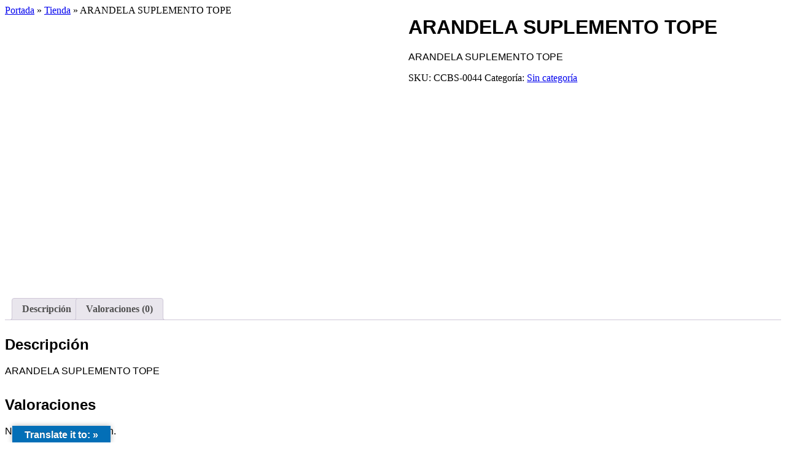

--- FILE ---
content_type: text/html; charset=UTF-8
request_url: https://caelca.com.co/producto/arandela-suplemento-tope/
body_size: 38765
content:
<!doctype html><html lang="es"><head><script data-no-optimize="1">var litespeed_docref=sessionStorage.getItem("litespeed_docref");litespeed_docref&&(Object.defineProperty(document,"referrer",{get:function(){return litespeed_docref}}),sessionStorage.removeItem("litespeed_docref"));</script> <meta charset="UTF-8"><meta name="viewport" content="width=device-width, initial-scale=1"><link rel="profile" href="https://gmpg.org/xfn/11"><meta name='robots' content='index, follow, max-image-preview:large, max-snippet:-1, max-video-preview:-1' /><title>ARANDELA SUPLEMENTO TOPE - CAELCA S.A.S.</title><meta name="description" content="ARANDELA SUPLEMENTO TOPE" /><link rel="canonical" href="https://caelca.com.co/producto/arandela-suplemento-tope/" /><meta property="og:locale" content="es_ES" /><meta property="og:type" content="product" /><meta property="og:title" content="ARANDELA SUPLEMENTO TOPE" /><meta property="og:description" content="ARANDELA SUPLEMENTO TOPE" /><meta property="og:url" content="https://caelca.com.co/producto/arandela-suplemento-tope/" /><meta property="og:site_name" content="CAELCA S.A.S." /><meta property="article:modified_time" content="2025-05-08T15:43:19+00:00" /><meta property="og:image" content="https://caelca.com.co/wp-content/uploads/2016/11/32_5.png" /><meta property="og:image:width" content="250" /><meta property="og:image:height" content="176" /><meta property="og:image:type" content="image/png" /><meta name="twitter:label1" content="Precio" /><meta name="twitter:data1" content="" /><meta name="twitter:label2" content="Disponibilidad" /><meta name="twitter:data2" content="Disponible" /> <script type="application/ld+json" class="yoast-schema-graph">{"@context":"https://schema.org","@graph":[{"@type":["WebPage","ItemPage"],"@id":"https://caelca.com.co/producto/arandela-suplemento-tope/","url":"https://caelca.com.co/producto/arandela-suplemento-tope/","name":"ARANDELA SUPLEMENTO TOPE - CAELCA S.A.S.","isPartOf":{"@id":"https://caelca.com.co/#website"},"primaryImageOfPage":{"@id":"https://caelca.com.co/producto/arandela-suplemento-tope/#primaryimage"},"image":{"@id":"https://caelca.com.co/producto/arandela-suplemento-tope/#primaryimage"},"thumbnailUrl":"https://caelca.com.co/wp-content/uploads/2016/11/32_5.png","description":"ARANDELA SUPLEMENTO TOPE","breadcrumb":{"@id":"https://caelca.com.co/producto/arandela-suplemento-tope/#breadcrumb"},"inLanguage":"es","potentialAction":{"@type":"BuyAction","target":"https://caelca.com.co/producto/arandela-suplemento-tope/"}},{"@type":"ImageObject","inLanguage":"es","@id":"https://caelca.com.co/producto/arandela-suplemento-tope/#primaryimage","url":"https://caelca.com.co/wp-content/uploads/2016/11/32_5.png","contentUrl":"https://caelca.com.co/wp-content/uploads/2016/11/32_5.png","width":250,"height":176},{"@type":"BreadcrumbList","@id":"https://caelca.com.co/producto/arandela-suplemento-tope/#breadcrumb","itemListElement":[{"@type":"ListItem","position":1,"name":"Portada","item":"https://caelca.com.co/"},{"@type":"ListItem","position":2,"name":"Tienda","item":"https://caelca.com.co/tienda/"},{"@type":"ListItem","position":3,"name":"ARANDELA SUPLEMENTO TOPE"}]},{"@type":"WebSite","@id":"https://caelca.com.co/#website","url":"https://caelca.com.co/","name":"Caelca - Productos en caucho, plástico y acero para el desarrollo industrial","description":"Fabricamos Ideas. Moldeamos el Futuro.","publisher":{"@id":"https://caelca.com.co/#organization"},"alternateName":"CAELCA Cauchos el Cacique","potentialAction":[{"@type":"SearchAction","target":{"@type":"EntryPoint","urlTemplate":"https://caelca.com.co/?s={search_term_string}"},"query-input":{"@type":"PropertyValueSpecification","valueRequired":true,"valueName":"search_term_string"}}],"inLanguage":"es"},{"@type":"Organization","@id":"https://caelca.com.co/#organization","name":"Caelca S.A.S. Cauchos el Cacique S.A.S.","alternateName":"Caelca S.A.S.","url":"https://caelca.com.co/","logo":{"@type":"ImageObject","inLanguage":"es","@id":"https://caelca.com.co/#/schema/logo/image/","url":"https://caelca.com.co/wp-content/uploads/2026/01/cropped-perfiles-wapp-10.png","contentUrl":"https://caelca.com.co/wp-content/uploads/2026/01/cropped-perfiles-wapp-10.png","width":512,"height":512,"caption":"Caelca S.A.S. Cauchos el Cacique S.A.S."},"image":{"@id":"https://caelca.com.co/#/schema/logo/image/"},"sameAs":["https://www.facebook.com/CaelcaColombia","https://x.com/caelca_sas","https://www.instagram.com/caelcacolombia/","https://www.linkedin.com/company/caelcacolombia"],"email":"info@caelca.com.co"}]}</script> <meta property="product:price:amount" content="0" /><meta property="product:price:currency" content="COP" /><meta property="og:availability" content="instock" /><meta property="product:availability" content="instock" /><meta property="product:retailer_item_id" content="CCBS-0044" /><meta property="product:condition" content="new" /><link rel='dns-prefetch' href='//translate.google.com' /><link rel='dns-prefetch' href='//js.hs-scripts.com' /><link rel='dns-prefetch' href='//www.googletagmanager.com' /><style id='wp-img-auto-sizes-contain-inline-css'>img:is([sizes=auto i],[sizes^="auto," i]){contain-intrinsic-size:3000px 1500px}
/*# sourceURL=wp-img-auto-sizes-contain-inline-css */</style><link data-optimized="2" rel="stylesheet" href="https://caelca.com.co/wp-content/litespeed/css/be028ba4fd62b9cf9550d5b3c9ae2af8.css?ver=0119b" /><style id='joinchat-button-style-inline-css'>.wp-block-joinchat-button{border:none!important;text-align:center}.wp-block-joinchat-button figure{display:table;margin:0 auto;padding:0}.wp-block-joinchat-button figcaption{font:normal normal 400 .6em/2em var(--wp--preset--font-family--system-font,sans-serif);margin:0;padding:0}.wp-block-joinchat-button .joinchat-button__qr{background-color:#fff;border:6px solid #25d366;border-radius:30px;box-sizing:content-box;display:block;height:200px;margin:auto;overflow:hidden;padding:10px;width:200px}.wp-block-joinchat-button .joinchat-button__qr canvas,.wp-block-joinchat-button .joinchat-button__qr img{display:block;margin:auto}.wp-block-joinchat-button .joinchat-button__link{align-items:center;background-color:#25d366;border:6px solid #25d366;border-radius:30px;display:inline-flex;flex-flow:row nowrap;justify-content:center;line-height:1.25em;margin:0 auto;text-decoration:none}.wp-block-joinchat-button .joinchat-button__link:before{background:transparent var(--joinchat-ico) no-repeat center;background-size:100%;content:"";display:block;height:1.5em;margin:-.75em .75em -.75em 0;width:1.5em}.wp-block-joinchat-button figure+.joinchat-button__link{margin-top:10px}@media (orientation:landscape)and (min-height:481px),(orientation:portrait)and (min-width:481px){.wp-block-joinchat-button.joinchat-button--qr-only figure+.joinchat-button__link{display:none}}@media (max-width:480px),(orientation:landscape)and (max-height:480px){.wp-block-joinchat-button figure{display:none}}

/*# sourceURL=https://caelca.com.co/wp-content/plugins/creame-whatsapp-me/gutenberg/build/style-index.css */</style><style id='global-styles-inline-css'>:root{--wp--preset--aspect-ratio--square: 1;--wp--preset--aspect-ratio--4-3: 4/3;--wp--preset--aspect-ratio--3-4: 3/4;--wp--preset--aspect-ratio--3-2: 3/2;--wp--preset--aspect-ratio--2-3: 2/3;--wp--preset--aspect-ratio--16-9: 16/9;--wp--preset--aspect-ratio--9-16: 9/16;--wp--preset--color--black: #000000;--wp--preset--color--cyan-bluish-gray: #abb8c3;--wp--preset--color--white: #ffffff;--wp--preset--color--pale-pink: #f78da7;--wp--preset--color--vivid-red: #cf2e2e;--wp--preset--color--luminous-vivid-orange: #ff6900;--wp--preset--color--luminous-vivid-amber: #fcb900;--wp--preset--color--light-green-cyan: #7bdcb5;--wp--preset--color--vivid-green-cyan: #00d084;--wp--preset--color--pale-cyan-blue: #8ed1fc;--wp--preset--color--vivid-cyan-blue: #0693e3;--wp--preset--color--vivid-purple: #9b51e0;--wp--preset--gradient--vivid-cyan-blue-to-vivid-purple: linear-gradient(135deg,rgb(6,147,227) 0%,rgb(155,81,224) 100%);--wp--preset--gradient--light-green-cyan-to-vivid-green-cyan: linear-gradient(135deg,rgb(122,220,180) 0%,rgb(0,208,130) 100%);--wp--preset--gradient--luminous-vivid-amber-to-luminous-vivid-orange: linear-gradient(135deg,rgb(252,185,0) 0%,rgb(255,105,0) 100%);--wp--preset--gradient--luminous-vivid-orange-to-vivid-red: linear-gradient(135deg,rgb(255,105,0) 0%,rgb(207,46,46) 100%);--wp--preset--gradient--very-light-gray-to-cyan-bluish-gray: linear-gradient(135deg,rgb(238,238,238) 0%,rgb(169,184,195) 100%);--wp--preset--gradient--cool-to-warm-spectrum: linear-gradient(135deg,rgb(74,234,220) 0%,rgb(151,120,209) 20%,rgb(207,42,186) 40%,rgb(238,44,130) 60%,rgb(251,105,98) 80%,rgb(254,248,76) 100%);--wp--preset--gradient--blush-light-purple: linear-gradient(135deg,rgb(255,206,236) 0%,rgb(152,150,240) 100%);--wp--preset--gradient--blush-bordeaux: linear-gradient(135deg,rgb(254,205,165) 0%,rgb(254,45,45) 50%,rgb(107,0,62) 100%);--wp--preset--gradient--luminous-dusk: linear-gradient(135deg,rgb(255,203,112) 0%,rgb(199,81,192) 50%,rgb(65,88,208) 100%);--wp--preset--gradient--pale-ocean: linear-gradient(135deg,rgb(255,245,203) 0%,rgb(182,227,212) 50%,rgb(51,167,181) 100%);--wp--preset--gradient--electric-grass: linear-gradient(135deg,rgb(202,248,128) 0%,rgb(113,206,126) 100%);--wp--preset--gradient--midnight: linear-gradient(135deg,rgb(2,3,129) 0%,rgb(40,116,252) 100%);--wp--preset--font-size--small: 13px;--wp--preset--font-size--medium: 20px;--wp--preset--font-size--large: 36px;--wp--preset--font-size--x-large: 42px;--wp--preset--spacing--20: 0.44rem;--wp--preset--spacing--30: 0.67rem;--wp--preset--spacing--40: 1rem;--wp--preset--spacing--50: 1.5rem;--wp--preset--spacing--60: 2.25rem;--wp--preset--spacing--70: 3.38rem;--wp--preset--spacing--80: 5.06rem;--wp--preset--shadow--natural: 6px 6px 9px rgba(0, 0, 0, 0.2);--wp--preset--shadow--deep: 12px 12px 50px rgba(0, 0, 0, 0.4);--wp--preset--shadow--sharp: 6px 6px 0px rgba(0, 0, 0, 0.2);--wp--preset--shadow--outlined: 6px 6px 0px -3px rgb(255, 255, 255), 6px 6px rgb(0, 0, 0);--wp--preset--shadow--crisp: 6px 6px 0px rgb(0, 0, 0);}:root { --wp--style--global--content-size: 800px;--wp--style--global--wide-size: 1200px; }:where(body) { margin: 0; }.wp-site-blocks > .alignleft { float: left; margin-right: 2em; }.wp-site-blocks > .alignright { float: right; margin-left: 2em; }.wp-site-blocks > .aligncenter { justify-content: center; margin-left: auto; margin-right: auto; }:where(.wp-site-blocks) > * { margin-block-start: 24px; margin-block-end: 0; }:where(.wp-site-blocks) > :first-child { margin-block-start: 0; }:where(.wp-site-blocks) > :last-child { margin-block-end: 0; }:root { --wp--style--block-gap: 24px; }:root :where(.is-layout-flow) > :first-child{margin-block-start: 0;}:root :where(.is-layout-flow) > :last-child{margin-block-end: 0;}:root :where(.is-layout-flow) > *{margin-block-start: 24px;margin-block-end: 0;}:root :where(.is-layout-constrained) > :first-child{margin-block-start: 0;}:root :where(.is-layout-constrained) > :last-child{margin-block-end: 0;}:root :where(.is-layout-constrained) > *{margin-block-start: 24px;margin-block-end: 0;}:root :where(.is-layout-flex){gap: 24px;}:root :where(.is-layout-grid){gap: 24px;}.is-layout-flow > .alignleft{float: left;margin-inline-start: 0;margin-inline-end: 2em;}.is-layout-flow > .alignright{float: right;margin-inline-start: 2em;margin-inline-end: 0;}.is-layout-flow > .aligncenter{margin-left: auto !important;margin-right: auto !important;}.is-layout-constrained > .alignleft{float: left;margin-inline-start: 0;margin-inline-end: 2em;}.is-layout-constrained > .alignright{float: right;margin-inline-start: 2em;margin-inline-end: 0;}.is-layout-constrained > .aligncenter{margin-left: auto !important;margin-right: auto !important;}.is-layout-constrained > :where(:not(.alignleft):not(.alignright):not(.alignfull)){max-width: var(--wp--style--global--content-size);margin-left: auto !important;margin-right: auto !important;}.is-layout-constrained > .alignwide{max-width: var(--wp--style--global--wide-size);}body .is-layout-flex{display: flex;}.is-layout-flex{flex-wrap: wrap;align-items: center;}.is-layout-flex > :is(*, div){margin: 0;}body .is-layout-grid{display: grid;}.is-layout-grid > :is(*, div){margin: 0;}body{padding-top: 0px;padding-right: 0px;padding-bottom: 0px;padding-left: 0px;}a:where(:not(.wp-element-button)){text-decoration: underline;}:root :where(.wp-element-button, .wp-block-button__link){background-color: #32373c;border-width: 0;color: #fff;font-family: inherit;font-size: inherit;font-style: inherit;font-weight: inherit;letter-spacing: inherit;line-height: inherit;padding-top: calc(0.667em + 2px);padding-right: calc(1.333em + 2px);padding-bottom: calc(0.667em + 2px);padding-left: calc(1.333em + 2px);text-decoration: none;text-transform: inherit;}.has-black-color{color: var(--wp--preset--color--black) !important;}.has-cyan-bluish-gray-color{color: var(--wp--preset--color--cyan-bluish-gray) !important;}.has-white-color{color: var(--wp--preset--color--white) !important;}.has-pale-pink-color{color: var(--wp--preset--color--pale-pink) !important;}.has-vivid-red-color{color: var(--wp--preset--color--vivid-red) !important;}.has-luminous-vivid-orange-color{color: var(--wp--preset--color--luminous-vivid-orange) !important;}.has-luminous-vivid-amber-color{color: var(--wp--preset--color--luminous-vivid-amber) !important;}.has-light-green-cyan-color{color: var(--wp--preset--color--light-green-cyan) !important;}.has-vivid-green-cyan-color{color: var(--wp--preset--color--vivid-green-cyan) !important;}.has-pale-cyan-blue-color{color: var(--wp--preset--color--pale-cyan-blue) !important;}.has-vivid-cyan-blue-color{color: var(--wp--preset--color--vivid-cyan-blue) !important;}.has-vivid-purple-color{color: var(--wp--preset--color--vivid-purple) !important;}.has-black-background-color{background-color: var(--wp--preset--color--black) !important;}.has-cyan-bluish-gray-background-color{background-color: var(--wp--preset--color--cyan-bluish-gray) !important;}.has-white-background-color{background-color: var(--wp--preset--color--white) !important;}.has-pale-pink-background-color{background-color: var(--wp--preset--color--pale-pink) !important;}.has-vivid-red-background-color{background-color: var(--wp--preset--color--vivid-red) !important;}.has-luminous-vivid-orange-background-color{background-color: var(--wp--preset--color--luminous-vivid-orange) !important;}.has-luminous-vivid-amber-background-color{background-color: var(--wp--preset--color--luminous-vivid-amber) !important;}.has-light-green-cyan-background-color{background-color: var(--wp--preset--color--light-green-cyan) !important;}.has-vivid-green-cyan-background-color{background-color: var(--wp--preset--color--vivid-green-cyan) !important;}.has-pale-cyan-blue-background-color{background-color: var(--wp--preset--color--pale-cyan-blue) !important;}.has-vivid-cyan-blue-background-color{background-color: var(--wp--preset--color--vivid-cyan-blue) !important;}.has-vivid-purple-background-color{background-color: var(--wp--preset--color--vivid-purple) !important;}.has-black-border-color{border-color: var(--wp--preset--color--black) !important;}.has-cyan-bluish-gray-border-color{border-color: var(--wp--preset--color--cyan-bluish-gray) !important;}.has-white-border-color{border-color: var(--wp--preset--color--white) !important;}.has-pale-pink-border-color{border-color: var(--wp--preset--color--pale-pink) !important;}.has-vivid-red-border-color{border-color: var(--wp--preset--color--vivid-red) !important;}.has-luminous-vivid-orange-border-color{border-color: var(--wp--preset--color--luminous-vivid-orange) !important;}.has-luminous-vivid-amber-border-color{border-color: var(--wp--preset--color--luminous-vivid-amber) !important;}.has-light-green-cyan-border-color{border-color: var(--wp--preset--color--light-green-cyan) !important;}.has-vivid-green-cyan-border-color{border-color: var(--wp--preset--color--vivid-green-cyan) !important;}.has-pale-cyan-blue-border-color{border-color: var(--wp--preset--color--pale-cyan-blue) !important;}.has-vivid-cyan-blue-border-color{border-color: var(--wp--preset--color--vivid-cyan-blue) !important;}.has-vivid-purple-border-color{border-color: var(--wp--preset--color--vivid-purple) !important;}.has-vivid-cyan-blue-to-vivid-purple-gradient-background{background: var(--wp--preset--gradient--vivid-cyan-blue-to-vivid-purple) !important;}.has-light-green-cyan-to-vivid-green-cyan-gradient-background{background: var(--wp--preset--gradient--light-green-cyan-to-vivid-green-cyan) !important;}.has-luminous-vivid-amber-to-luminous-vivid-orange-gradient-background{background: var(--wp--preset--gradient--luminous-vivid-amber-to-luminous-vivid-orange) !important;}.has-luminous-vivid-orange-to-vivid-red-gradient-background{background: var(--wp--preset--gradient--luminous-vivid-orange-to-vivid-red) !important;}.has-very-light-gray-to-cyan-bluish-gray-gradient-background{background: var(--wp--preset--gradient--very-light-gray-to-cyan-bluish-gray) !important;}.has-cool-to-warm-spectrum-gradient-background{background: var(--wp--preset--gradient--cool-to-warm-spectrum) !important;}.has-blush-light-purple-gradient-background{background: var(--wp--preset--gradient--blush-light-purple) !important;}.has-blush-bordeaux-gradient-background{background: var(--wp--preset--gradient--blush-bordeaux) !important;}.has-luminous-dusk-gradient-background{background: var(--wp--preset--gradient--luminous-dusk) !important;}.has-pale-ocean-gradient-background{background: var(--wp--preset--gradient--pale-ocean) !important;}.has-electric-grass-gradient-background{background: var(--wp--preset--gradient--electric-grass) !important;}.has-midnight-gradient-background{background: var(--wp--preset--gradient--midnight) !important;}.has-small-font-size{font-size: var(--wp--preset--font-size--small) !important;}.has-medium-font-size{font-size: var(--wp--preset--font-size--medium) !important;}.has-large-font-size{font-size: var(--wp--preset--font-size--large) !important;}.has-x-large-font-size{font-size: var(--wp--preset--font-size--x-large) !important;}
:root :where(.wp-block-pullquote){font-size: 1.5em;line-height: 1.6;}
/*# sourceURL=global-styles-inline-css */</style><style id='woocommerce-inline-inline-css'>.woocommerce form .form-row .required { visibility: visible; }
/*# sourceURL=woocommerce-inline-inline-css */</style> <script type="litespeed/javascript" data-src="https://caelca.com.co/wp-includes/js/jquery/jquery.min.js" id="jquery-core-js"></script> <script id="wc-add-to-cart-js-extra" type="litespeed/javascript">var wc_add_to_cart_params={"ajax_url":"/wp-admin/admin-ajax.php","wc_ajax_url":"/?wc-ajax=%%endpoint%%","i18n_view_cart":"Ver carrito","cart_url":"https://caelca.com.co/carrito/","is_cart":"","cart_redirect_after_add":"no"}</script> <script id="wc-single-product-js-extra" type="litespeed/javascript">var wc_single_product_params={"i18n_required_rating_text":"Por favor elige una puntuaci\u00f3n","i18n_rating_options":["1 de 5 estrellas","2 de 5 estrellas","3 de 5 estrellas","4 de 5 estrellas","5 de 5 estrellas"],"i18n_product_gallery_trigger_text":"Ver galer\u00eda de im\u00e1genes a pantalla completa","review_rating_required":"yes","flexslider":{"rtl":!1,"animation":"slide","smoothHeight":!0,"directionNav":!1,"controlNav":"thumbnails","slideshow":!1,"animationSpeed":500,"animationLoop":!1,"allowOneSlide":!1},"zoom_enabled":"1","zoom_options":[],"photoswipe_enabled":"1","photoswipe_options":{"shareEl":!1,"closeOnScroll":!1,"history":!1,"hideAnimationDuration":0,"showAnimationDuration":0},"flexslider_enabled":"1"}</script> 
 <script type="litespeed/javascript" data-src="https://www.googletagmanager.com/gtag/js?id=GT-M3K4WDGT" id="google_gtagjs-js"></script> <script id="google_gtagjs-js-after" type="litespeed/javascript">window.dataLayer=window.dataLayer||[];function gtag(){dataLayer.push(arguments)}
gtag("set","linker",{"domains":["caelca.com.co"]});gtag("js",new Date());gtag("set","developer_id.dZTNiMT",!0);gtag("config","GT-M3K4WDGT",{"googlesitekit_post_type":"product"});window._googlesitekit=window._googlesitekit||{};window._googlesitekit.throttledEvents=[];window._googlesitekit.gtagEvent=(name,data)=>{var key=JSON.stringify({name,data});if(!!window._googlesitekit.throttledEvents[key]){return}window._googlesitekit.throttledEvents[key]=!0;setTimeout(()=>{delete window._googlesitekit.throttledEvents[key]},5);gtag("event",name,{...data,event_source:"site-kit"})}</script> <link rel="preconnect" href="https://fonts.googleapis.com"><link rel="preconnect" href="https://fonts.gstatic.com"><style>p.hello{font-size:12px;color:darkgray;}#google_language_translator,#flags{text-align:left;}#google_language_translator{clear:both;}#flags{width:165px;}#flags a{display:inline-block;margin-right:2px;}#google_language_translator{width:auto!important;}div.skiptranslate.goog-te-gadget{display:inline!important;}.goog-tooltip{display: none!important;}.goog-tooltip:hover{display: none!important;}.goog-text-highlight{background-color:transparent!important;border:none!important;box-shadow:none!important;}#google_language_translator select.goog-te-combo{color:#32373c;}#google_language_translator{color:transparent;}body{top:0px!important;}#goog-gt-{display:none!important;}font font{background-color:transparent!important;box-shadow:none!important;position:initial!important;}#glt-translate-trigger{left:20px;right:auto;}#glt-translate-trigger > span{color:#ffffff;}#glt-translate-trigger{background:#036fb7;}.goog-te-gadget .goog-te-combo{width:100%;}</style><meta name="generator" content="Site Kit by Google 1.170.0" />			 <script class="hsq-set-content-id" data-content-id="blog-post" type="litespeed/javascript">var _hsq=_hsq||[];_hsq.push(["setContentType","blog-post"])</script> 
<style>#woocommerce-catalog_custom_button {
			background: ##DDDDDD;
			color: ##00000000;
			padding: px;
			width: 100px;
			height: 23px;
			line-height: 23px;
			border-radius:px;
			font-size: px;
			border:  2px;  solid   #
		}
		#woocommerce-catalog_custom_button:hover {
			background: ##EEEEEE;
			color: ##3892f1;
		}</style><style>.dgwt-wcas-ico-magnifier,.dgwt-wcas-ico-magnifier-handler{max-width:20px}.dgwt-wcas-search-wrapp{max-width:1080px}.dgwt-wcas-search-wrapp .dgwt-wcas-sf-wrapp .dgwt-wcas-search-submit::before{border-color:transparent #1e73be}.dgwt-wcas-search-wrapp .dgwt-wcas-sf-wrapp .dgwt-wcas-search-submit:hover::before,.dgwt-wcas-search-wrapp .dgwt-wcas-sf-wrapp .dgwt-wcas-search-submit:focus::before{border-right-color:#1e73be}.dgwt-wcas-search-wrapp .dgwt-wcas-sf-wrapp .dgwt-wcas-search-submit,.dgwt-wcas-om-bar .dgwt-wcas-om-return{background-color:#1e73be;color:#fff}.dgwt-wcas-search-wrapp .dgwt-wcas-ico-magnifier,.dgwt-wcas-search-wrapp .dgwt-wcas-sf-wrapp .dgwt-wcas-search-submit svg path,.dgwt-wcas-om-bar .dgwt-wcas-om-return svg path{fill:#fff}.dgwt-wcas-st strong,.dgwt-wcas-sd strong{color:#1e73be}.dgwt-wcas-suggestions-wrapp,.dgwt-wcas-details-wrapp,.dgwt-wcas-suggestion,.dgwt-wcas-datails-title,.dgwt-wcas-details-more-products{border-color:#1e73be!important}</style><meta name="description" content="ARANDELA SUPLEMENTO TOPE">
<noscript><style>.woocommerce-product-gallery{ opacity: 1 !important; }</style></noscript><meta name="generator" content="Elementor 3.34.1; features: e_font_icon_svg, additional_custom_breakpoints; settings: css_print_method-external, google_font-enabled, font_display-auto"><style>.e-con.e-parent:nth-of-type(n+4):not(.e-lazyloaded):not(.e-no-lazyload),
				.e-con.e-parent:nth-of-type(n+4):not(.e-lazyloaded):not(.e-no-lazyload) * {
					background-image: none !important;
				}
				@media screen and (max-height: 1024px) {
					.e-con.e-parent:nth-of-type(n+3):not(.e-lazyloaded):not(.e-no-lazyload),
					.e-con.e-parent:nth-of-type(n+3):not(.e-lazyloaded):not(.e-no-lazyload) * {
						background-image: none !important;
					}
				}
				@media screen and (max-height: 640px) {
					.e-con.e-parent:nth-of-type(n+2):not(.e-lazyloaded):not(.e-no-lazyload),
					.e-con.e-parent:nth-of-type(n+2):not(.e-lazyloaded):not(.e-no-lazyload) * {
						background-image: none !important;
					}
				}</style><link rel="icon" href="https://caelca.com.co/wp-content/uploads/2026/01/cropped-perfiles-wapp-10-32x32.png" sizes="32x32" /><link rel="icon" href="https://caelca.com.co/wp-content/uploads/2026/01/cropped-perfiles-wapp-10-192x192.png" sizes="192x192" /><link rel="apple-touch-icon" href="https://caelca.com.co/wp-content/uploads/2026/01/cropped-perfiles-wapp-10-180x180.png" /><meta name="msapplication-TileImage" content="https://caelca.com.co/wp-content/uploads/2026/01/cropped-perfiles-wapp-10-270x270.png" /><style id="egf-frontend-styles" type="text/css">h1 {font-family: 'Lato', sans-serif;font-style: normal;font-weight: 900;} h2 {font-family: 'Lato', sans-serif;font-style: normal;font-weight: 900;} h3 {font-family: 'Lato', sans-serif;font-style: normal;font-weight: 400;} p {font-family: 'Lato', sans-serif;font-style: normal;font-weight: 400;} h4 {font-family: 'Lato', sans-serif;font-style: normal;font-weight: 400;} h5 {font-family: 'Lato', sans-serif;font-style: normal;font-weight: 400;} h6 {font-family: 'Lato', sans-serif;font-style: normal;font-weight: 400;} font-family: 'Lato', sans-serif; {}</style></head><body data-rsssl=1 class="wp-singular product-template-default single single-product postid-5346 wp-embed-responsive wp-theme-hello-elementor theme-hello-elementor woocommerce woocommerce-page woocommerce-no-js eio-default ally-default hello-elementor-default elementor-default"><a class="skip-link screen-reader-text" href="#content">Ir al contenido</a><header data-elementor-type="header" data-elementor-id="19185" class="elementor elementor-19185 elementor-location-header" data-elementor-post-type="elementor_library"><div class="elementor-element elementor-element-3b65c1e6 e-con-full e-flex elementor-invisible e-con e-parent" data-id="3b65c1e6" data-element_type="container" data-settings="{&quot;background_background&quot;:&quot;classic&quot;,&quot;position&quot;:&quot;fixed&quot;,&quot;animation&quot;:&quot;fadeInDown&quot;}"><div class="elementor-element elementor-element-7a930eeb elementor-widget elementor-widget-heading" data-id="7a930eeb" data-element_type="widget" data-widget_type="heading.default"><p class="elementor-heading-title elementor-size-default"><a href="https://caelca.com.co/">CAELCA S.A.S. Cauchos El Cacique.</a></p></div><div class="elementor-element elementor-element-8809792 elementor-align-end elementor-mobile-align-center elementor-icon-list--layout-inline elementor-list-item-link-full_width elementor-widget elementor-widget-icon-list" data-id="8809792" data-element_type="widget" data-widget_type="icon-list.default"><ul class="elementor-icon-list-items elementor-inline-items"><li class="elementor-icon-list-item elementor-inline-item">
<a href="tel:6017462335"><span class="elementor-icon-list-icon">
<svg aria-hidden="true" class="e-font-icon-svg e-fas-phone-volume" viewBox="0 0 384 512" xmlns="http://www.w3.org/2000/svg"><path d="M97.333 506.966c-129.874-129.874-129.681-340.252 0-469.933 5.698-5.698 14.527-6.632 21.263-2.422l64.817 40.513a17.187 17.187 0 0 1 6.849 20.958l-32.408 81.021a17.188 17.188 0 0 1-17.669 10.719l-55.81-5.58c-21.051 58.261-20.612 122.471 0 179.515l55.811-5.581a17.188 17.188 0 0 1 17.669 10.719l32.408 81.022a17.188 17.188 0 0 1-6.849 20.958l-64.817 40.513a17.19 17.19 0 0 1-21.264-2.422zM247.126 95.473c11.832 20.047 11.832 45.008 0 65.055-3.95 6.693-13.108 7.959-18.718 2.581l-5.975-5.726c-3.911-3.748-4.793-9.622-2.261-14.41a32.063 32.063 0 0 0 0-29.945c-2.533-4.788-1.65-10.662 2.261-14.41l5.975-5.726c5.61-5.378 14.768-4.112 18.718 2.581zm91.787-91.187c60.14 71.604 60.092 175.882 0 247.428-4.474 5.327-12.53 5.746-17.552.933l-5.798-5.557c-4.56-4.371-4.977-11.529-.93-16.379 49.687-59.538 49.646-145.933 0-205.422-4.047-4.85-3.631-12.008.93-16.379l5.798-5.557c5.022-4.813 13.078-4.394 17.552.933zm-45.972 44.941c36.05 46.322 36.108 111.149 0 157.546-4.39 5.641-12.697 6.251-17.856 1.304l-5.818-5.579c-4.4-4.219-4.998-11.095-1.285-15.931 26.536-34.564 26.534-82.572 0-117.134-3.713-4.836-3.115-11.711 1.285-15.931l5.818-5.579c5.159-4.947 13.466-4.337 17.856 1.304z"></path></svg>						</span>
<span class="elementor-icon-list-text">6017462335</span>
</a></li><li class="elementor-icon-list-item elementor-inline-item">
<a href="tel:+57%203174234557"><span class="elementor-icon-list-icon">
<svg aria-hidden="true" class="e-font-icon-svg e-fab-whatsapp" viewBox="0 0 448 512" xmlns="http://www.w3.org/2000/svg"><path d="M380.9 97.1C339 55.1 283.2 32 223.9 32c-122.4 0-222 99.6-222 222 0 39.1 10.2 77.3 29.6 111L0 480l117.7-30.9c32.4 17.7 68.9 27 106.1 27h.1c122.3 0 224.1-99.6 224.1-222 0-59.3-25.2-115-67.1-157zm-157 341.6c-33.2 0-65.7-8.9-94-25.7l-6.7-4-69.8 18.3L72 359.2l-4.4-7c-18.5-29.4-28.2-63.3-28.2-98.2 0-101.7 82.8-184.5 184.6-184.5 49.3 0 95.6 19.2 130.4 54.1 34.8 34.9 56.2 81.2 56.1 130.5 0 101.8-84.9 184.6-186.6 184.6zm101.2-138.2c-5.5-2.8-32.8-16.2-37.9-18-5.1-1.9-8.8-2.8-12.5 2.8-3.7 5.6-14.3 18-17.6 21.8-3.2 3.7-6.5 4.2-12 1.4-32.6-16.3-54-29.1-75.5-66-5.7-9.8 5.7-9.1 16.3-30.3 1.8-3.7.9-6.9-.5-9.7-1.4-2.8-12.5-30.1-17.1-41.2-4.5-10.8-9.1-9.3-12.5-9.5-3.2-.2-6.9-.2-10.6-.2-3.7 0-9.7 1.4-14.8 6.9-5.1 5.6-19.4 19-19.4 46.3 0 27.3 19.9 53.7 22.6 57.4 2.8 3.7 39.1 59.7 94.8 83.8 35.2 15.2 49 16.5 66.6 13.9 10.7-1.6 32.8-13.4 37.4-26.4 4.6-13 4.6-24.1 3.2-26.4-1.3-2.5-5-3.9-10.5-6.6z"></path></svg>						</span>
<span class="elementor-icon-list-text">Escríbenos</span>
</a></li><li class="elementor-icon-list-item elementor-inline-item">
<a href="https://www.instagram.com/caelca_colombia/"><span class="elementor-icon-list-icon">
<svg aria-hidden="true" class="e-font-icon-svg e-fab-instagram" viewBox="0 0 448 512" xmlns="http://www.w3.org/2000/svg"><path d="M224.1 141c-63.6 0-114.9 51.3-114.9 114.9s51.3 114.9 114.9 114.9S339 319.5 339 255.9 287.7 141 224.1 141zm0 189.6c-41.1 0-74.7-33.5-74.7-74.7s33.5-74.7 74.7-74.7 74.7 33.5 74.7 74.7-33.6 74.7-74.7 74.7zm146.4-194.3c0 14.9-12 26.8-26.8 26.8-14.9 0-26.8-12-26.8-26.8s12-26.8 26.8-26.8 26.8 12 26.8 26.8zm76.1 27.2c-1.7-35.9-9.9-67.7-36.2-93.9-26.2-26.2-58-34.4-93.9-36.2-37-2.1-147.9-2.1-184.9 0-35.8 1.7-67.6 9.9-93.9 36.1s-34.4 58-36.2 93.9c-2.1 37-2.1 147.9 0 184.9 1.7 35.9 9.9 67.7 36.2 93.9s58 34.4 93.9 36.2c37 2.1 147.9 2.1 184.9 0 35.9-1.7 67.7-9.9 93.9-36.2 26.2-26.2 34.4-58 36.2-93.9 2.1-37 2.1-147.8 0-184.8zM398.8 388c-7.8 19.6-22.9 34.7-42.6 42.6-29.5 11.7-99.5 9-132.1 9s-102.7 2.6-132.1-9c-19.6-7.8-34.7-22.9-42.6-42.6-11.7-29.5-9-99.5-9-132.1s-2.6-102.7 9-132.1c7.8-19.6 22.9-34.7 42.6-42.6 29.5-11.7 99.5-9 132.1-9s102.7-2.6 132.1 9c19.6 7.8 34.7 22.9 42.6 42.6 11.7 29.5 9 99.5 9 132.1s2.7 102.7-9 132.1z"></path></svg>						</span>
<span class="elementor-icon-list-text">Síguenos</span>
</a></li><li class="elementor-icon-list-item elementor-inline-item">
<a href="https://www.facebook.com/Caelca.Colombia/"><span class="elementor-icon-list-icon">
<svg aria-hidden="true" class="e-font-icon-svg e-fab-facebook" viewBox="0 0 512 512" xmlns="http://www.w3.org/2000/svg"><path d="M504 256C504 119 393 8 256 8S8 119 8 256c0 123.78 90.69 226.38 209.25 245V327.69h-63V256h63v-54.64c0-62.15 37-96.48 93.67-96.48 27.14 0 55.52 4.84 55.52 4.84v61h-31.28c-30.8 0-40.41 19.12-40.41 38.73V256h68.78l-11 71.69h-57.78V501C413.31 482.38 504 379.78 504 256z"></path></svg>						</span>
<span class="elementor-icon-list-text"></span>
</a></li></ul></div></div><div class="elementor-element elementor-element-5f34a863 e-flex e-con-boxed elementor-invisible e-con e-parent" data-id="5f34a863" data-element_type="container" data-settings="{&quot;background_background&quot;:&quot;gradient&quot;,&quot;position&quot;:&quot;fixed&quot;,&quot;animation&quot;:&quot;fadeInDown&quot;}"><div class="e-con-inner"><div class="elementor-element elementor-element-7647f120 e-con-full e-flex e-con e-child" data-id="7647f120" data-element_type="container"><div class="elementor-element elementor-element-6849bb76 elementor-invisible elementor-widget elementor-widget-image" data-id="6849bb76" data-element_type="widget" id="Inicio Pantalla Principal." data-settings="{&quot;_animation&quot;:&quot;fadeIn&quot;}" data-widget_type="image.default"><figure class="wp-caption">
<a href="https://caelca.com.co/">
<img data-lazyloaded="1" src="[data-uri]" fetchpriority="high" width="800" height="800" data-src="https://caelca.com.co/wp-content/uploads/2025/09/Construccion-Seccion-A-1-1024x1024.png" class="elementor-animation-bounce-out attachment-large size-large wp-image-20266" alt="" data-srcset="https://caelca.com.co/wp-content/uploads/2025/09/Construccion-Seccion-A-1-1024x1024.png 1024w, https://caelca.com.co/wp-content/uploads/2025/09/Construccion-Seccion-A-1-300x300.png 300w, https://caelca.com.co/wp-content/uploads/2025/09/Construccion-Seccion-A-1-150x150.png 150w, https://caelca.com.co/wp-content/uploads/2025/09/Construccion-Seccion-A-1-768x768.png 768w, https://caelca.com.co/wp-content/uploads/2025/09/Construccion-Seccion-A-1-1536x1536.png 1536w, https://caelca.com.co/wp-content/uploads/2025/09/Construccion-Seccion-A-1-2048x2048.png 2048w, https://caelca.com.co/wp-content/uploads/2025/09/Construccion-Seccion-A-1-500x500.png 500w, https://caelca.com.co/wp-content/uploads/2025/09/Construccion-Seccion-A-1-100x100.png 100w, https://caelca.com.co/wp-content/uploads/2025/09/Construccion-Seccion-A-1-64x64.png 64w" data-sizes="(max-width: 800px) 100vw, 800px" />								</a><figcaption class="widget-image-caption wp-caption-text"></figcaption></figure></div></div><div class="elementor-element elementor-element-698ed446 e-con-full e-flex e-con e-child" data-id="698ed446" data-element_type="container"><div class="elementor-element elementor-element-47e3b97e elementor-nav-menu__align-center elementor-hidden-mobile elementor-nav-menu--dropdown-tablet elementor-nav-menu__text-align-aside elementor-nav-menu--toggle elementor-nav-menu--burger elementor-widget elementor-widget-nav-menu" data-id="47e3b97e" data-element_type="widget" data-settings="{&quot;layout&quot;:&quot;horizontal&quot;,&quot;submenu_icon&quot;:{&quot;value&quot;:&quot;&lt;svg aria-hidden=\&quot;true\&quot; class=\&quot;e-font-icon-svg e-fas-caret-down\&quot; viewBox=\&quot;0 0 320 512\&quot; xmlns=\&quot;http:\/\/www.w3.org\/2000\/svg\&quot;&gt;&lt;path d=\&quot;M31.3 192h257.3c17.8 0 26.7 21.5 14.1 34.1L174.1 354.8c-7.8 7.8-20.5 7.8-28.3 0L17.2 226.1C4.6 213.5 13.5 192 31.3 192z\&quot;&gt;&lt;\/path&gt;&lt;\/svg&gt;&quot;,&quot;library&quot;:&quot;fa-solid&quot;},&quot;toggle&quot;:&quot;burger&quot;}" data-widget_type="nav-menu.default"><nav aria-label="Menú" class="elementor-nav-menu--main elementor-nav-menu__container elementor-nav-menu--layout-horizontal e--pointer-underline e--animation-slide"><ul id="menu-1-47e3b97e" class="elementor-nav-menu"><li class="menu-item menu-item-type-custom menu-item-object-custom menu-item-home menu-item-18719"><a href="https://caelca.com.co/" class="elementor-item">Home</a></li><li class="menu-item menu-item-type-custom menu-item-object-custom menu-item-has-children menu-item-18720"><a href="https://www.mercadolibre.com.co/pagina/caelcacolombia" class="elementor-item">Compra En Línea</a><ul class="sub-menu elementor-nav-menu--dropdown"><li class="menu-item menu-item-type-post_type menu-item-object-page menu-item-20293"><a href="https://caelca.com.co/catalogo-automotriz-particular-2025/" class="elementor-sub-item">Catálogo Automotriz Particular 2025</a></li><li class="menu-item menu-item-type-post_type menu-item-object-page menu-item-20294"><a href="https://caelca.com.co/catalogo-automotriz-int-art-2025/" class="elementor-sub-item">Catálogo automotriz Int Art 2025</a></li><li class="menu-item menu-item-type-post_type menu-item-object-page menu-item-20295"><a href="https://caelca.com.co/catalogo-construccion-caelca-2025-2/" class="elementor-sub-item">Catálogo Construcción CAELCA 2025-2</a></li><li class="menu-item menu-item-type-post_type menu-item-object-page menu-item-20296"><a href="https://caelca.com.co/catalogo-industrial-caelca-2025-2/" class="elementor-sub-item">Catálogo Industrial CAELCA 2025-2</a></li></ul></li><li class="menu-item menu-item-type-post_type menu-item-object-page menu-item-has-children menu-item-20255"><a href="https://caelca.com.co/account/" class="elementor-item">Cuenta</a><ul class="sub-menu elementor-nav-menu--dropdown"><li class="menu-item menu-item-type-post_type menu-item-object-page menu-item-20258"><a href="https://caelca.com.co/user/" class="elementor-sub-item">Usuario</a></li><li class="menu-item menu-item-type-post_type menu-item-object-page menu-item-20292"><a href="https://caelca.com.co/agendamiento-de-cita/" class="elementor-sub-item">Agendamiento de cita presencial</a></li><li class="menu-item menu-item-type-post_type menu-item-object-page menu-item-20256"><a href="https://caelca.com.co/zona/" class="elementor-sub-item">ZONA CAELCANOS Oficial</a></li><li class="menu-item menu-item-type-post_type menu-item-object-page menu-item-20259"><a href="https://caelca.com.co/gestion-de-clientes/" class="elementor-sub-item">Gestión de Clientes</a></li><li class="menu-item menu-item-type-post_type menu-item-object-page menu-item-20260"><a href="https://caelca.com.co/logout/" class="elementor-sub-item">Salir</a></li></ul></li><li class="menu-item menu-item-type-post_type menu-item-object-page menu-item-20435"><a href="https://caelca.com.co/servicios-caelca/" class="elementor-item">Servicios</a></li><li class="menu-item menu-item-type-post_type menu-item-object-page menu-item-20332"><a href="https://caelca.com.co/transparencia-caelca-s-a-s/" class="elementor-item">Transparencia.</a></li></ul></nav><div class="elementor-menu-toggle" role="button" tabindex="0" aria-label="Alternar menú" aria-expanded="false">
<svg aria-hidden="true" role="presentation" class="elementor-menu-toggle__icon--open e-font-icon-svg e-eicon-menu-bar" viewBox="0 0 1000 1000" xmlns="http://www.w3.org/2000/svg"><path d="M104 333H896C929 333 958 304 958 271S929 208 896 208H104C71 208 42 237 42 271S71 333 104 333ZM104 583H896C929 583 958 554 958 521S929 458 896 458H104C71 458 42 487 42 521S71 583 104 583ZM104 833H896C929 833 958 804 958 771S929 708 896 708H104C71 708 42 737 42 771S71 833 104 833Z"></path></svg><svg aria-hidden="true" role="presentation" class="elementor-menu-toggle__icon--close e-font-icon-svg e-eicon-close" viewBox="0 0 1000 1000" xmlns="http://www.w3.org/2000/svg"><path d="M742 167L500 408 258 167C246 154 233 150 217 150 196 150 179 158 167 167 154 179 150 196 150 212 150 229 154 242 171 254L408 500 167 742C138 771 138 800 167 829 196 858 225 858 254 829L496 587 738 829C750 842 767 846 783 846 800 846 817 842 829 829 842 817 846 804 846 783 846 767 842 750 829 737L588 500 833 258C863 229 863 200 833 171 804 137 775 137 742 167Z"></path></svg></div><nav class="elementor-nav-menu--dropdown elementor-nav-menu__container" aria-hidden="true"><ul id="menu-2-47e3b97e" class="elementor-nav-menu"><li class="menu-item menu-item-type-custom menu-item-object-custom menu-item-home menu-item-18719"><a href="https://caelca.com.co/" class="elementor-item" tabindex="-1">Home</a></li><li class="menu-item menu-item-type-custom menu-item-object-custom menu-item-has-children menu-item-18720"><a href="https://www.mercadolibre.com.co/pagina/caelcacolombia" class="elementor-item" tabindex="-1">Compra En Línea</a><ul class="sub-menu elementor-nav-menu--dropdown"><li class="menu-item menu-item-type-post_type menu-item-object-page menu-item-20293"><a href="https://caelca.com.co/catalogo-automotriz-particular-2025/" class="elementor-sub-item" tabindex="-1">Catálogo Automotriz Particular 2025</a></li><li class="menu-item menu-item-type-post_type menu-item-object-page menu-item-20294"><a href="https://caelca.com.co/catalogo-automotriz-int-art-2025/" class="elementor-sub-item" tabindex="-1">Catálogo automotriz Int Art 2025</a></li><li class="menu-item menu-item-type-post_type menu-item-object-page menu-item-20295"><a href="https://caelca.com.co/catalogo-construccion-caelca-2025-2/" class="elementor-sub-item" tabindex="-1">Catálogo Construcción CAELCA 2025-2</a></li><li class="menu-item menu-item-type-post_type menu-item-object-page menu-item-20296"><a href="https://caelca.com.co/catalogo-industrial-caelca-2025-2/" class="elementor-sub-item" tabindex="-1">Catálogo Industrial CAELCA 2025-2</a></li></ul></li><li class="menu-item menu-item-type-post_type menu-item-object-page menu-item-has-children menu-item-20255"><a href="https://caelca.com.co/account/" class="elementor-item" tabindex="-1">Cuenta</a><ul class="sub-menu elementor-nav-menu--dropdown"><li class="menu-item menu-item-type-post_type menu-item-object-page menu-item-20258"><a href="https://caelca.com.co/user/" class="elementor-sub-item" tabindex="-1">Usuario</a></li><li class="menu-item menu-item-type-post_type menu-item-object-page menu-item-20292"><a href="https://caelca.com.co/agendamiento-de-cita/" class="elementor-sub-item" tabindex="-1">Agendamiento de cita presencial</a></li><li class="menu-item menu-item-type-post_type menu-item-object-page menu-item-20256"><a href="https://caelca.com.co/zona/" class="elementor-sub-item" tabindex="-1">ZONA CAELCANOS Oficial</a></li><li class="menu-item menu-item-type-post_type menu-item-object-page menu-item-20259"><a href="https://caelca.com.co/gestion-de-clientes/" class="elementor-sub-item" tabindex="-1">Gestión de Clientes</a></li><li class="menu-item menu-item-type-post_type menu-item-object-page menu-item-20260"><a href="https://caelca.com.co/logout/" class="elementor-sub-item" tabindex="-1">Salir</a></li></ul></li><li class="menu-item menu-item-type-post_type menu-item-object-page menu-item-20435"><a href="https://caelca.com.co/servicios-caelca/" class="elementor-item" tabindex="-1">Servicios</a></li><li class="menu-item menu-item-type-post_type menu-item-object-page menu-item-20332"><a href="https://caelca.com.co/transparencia-caelca-s-a-s/" class="elementor-item" tabindex="-1">Transparencia.</a></li></ul></nav></div></div><div class="elementor-element elementor-element-64e75462 e-con-full e-flex e-con e-child" data-id="64e75462" data-element_type="container"><div class="elementor-element elementor-element-52f095d elementor-hidden-mobile elementor-view-default elementor-widget elementor-widget-icon" data-id="52f095d" data-element_type="widget" data-widget_type="icon.default"><div class="elementor-icon-wrapper"><div class="elementor-icon">
<svg aria-hidden="true" class="e-font-icon-svg e-fas-search" viewBox="0 0 512 512" xmlns="http://www.w3.org/2000/svg"><path d="M505 442.7L405.3 343c-4.5-4.5-10.6-7-17-7H372c27.6-35.3 44-79.7 44-128C416 93.1 322.9 0 208 0S0 93.1 0 208s93.1 208 208 208c48.3 0 92.7-16.4 128-44v16.3c0 6.4 2.5 12.5 7 17l99.7 99.7c9.4 9.4 24.6 9.4 33.9 0l28.3-28.3c9.4-9.4 9.4-24.6.1-34zM208 336c-70.7 0-128-57.2-128-128 0-70.7 57.2-128 128-128 70.7 0 128 57.2 128 128 0 70.7-57.2 128-128 128z"></path></svg></div></div></div><div class="elementor-element elementor-element-7fe1608a elementor-hidden-mobile elementor-view-default elementor-widget elementor-widget-icon" data-id="7fe1608a" data-element_type="widget" data-widget_type="icon.default"><div class="elementor-icon-wrapper">
<a class="elementor-icon" href="https://caelca.com.co/login/">
<svg aria-hidden="true" class="e-font-icon-svg e-fas-users" viewBox="0 0 640 512" xmlns="http://www.w3.org/2000/svg"><path d="M96 224c35.3 0 64-28.7 64-64s-28.7-64-64-64-64 28.7-64 64 28.7 64 64 64zm448 0c35.3 0 64-28.7 64-64s-28.7-64-64-64-64 28.7-64 64 28.7 64 64 64zm32 32h-64c-17.6 0-33.5 7.1-45.1 18.6 40.3 22.1 68.9 62 75.1 109.4h66c17.7 0 32-14.3 32-32v-32c0-35.3-28.7-64-64-64zm-256 0c61.9 0 112-50.1 112-112S381.9 32 320 32 208 82.1 208 144s50.1 112 112 112zm76.8 32h-8.3c-20.8 10-43.9 16-68.5 16s-47.6-6-68.5-16h-8.3C179.6 288 128 339.6 128 403.2V432c0 26.5 21.5 48 48 48h288c26.5 0 48-21.5 48-48v-28.8c0-63.6-51.6-115.2-115.2-115.2zm-223.7-13.4C161.5 263.1 145.6 256 128 256H64c-35.3 0-64 28.7-64 64v32c0 17.7 14.3 32 32 32h65.9c6.3-47.4 34.9-87.3 75.2-109.4z"></path></svg>			</a></div></div><div class="elementor-element elementor-element-764bf092 elementor-view-default elementor-widget elementor-widget-icon" data-id="764bf092" data-element_type="widget" data-widget_type="icon.default"><div class="elementor-icon-wrapper">
<a class="elementor-icon" href="#elementor-action%3Aaction%3Dpopup%3Aopen%26settings%3DeyJpZCI6IjE4NzY5IiwidG9nZ2xlIjpmYWxzZX0%3D">
<svg aria-hidden="true" class="e-font-icon-svg e-fas-list" viewBox="0 0 512 512" xmlns="http://www.w3.org/2000/svg"><path d="M80 368H16a16 16 0 0 0-16 16v64a16 16 0 0 0 16 16h64a16 16 0 0 0 16-16v-64a16 16 0 0 0-16-16zm0-320H16A16 16 0 0 0 0 64v64a16 16 0 0 0 16 16h64a16 16 0 0 0 16-16V64a16 16 0 0 0-16-16zm0 160H16a16 16 0 0 0-16 16v64a16 16 0 0 0 16 16h64a16 16 0 0 0 16-16v-64a16 16 0 0 0-16-16zm416 176H176a16 16 0 0 0-16 16v32a16 16 0 0 0 16 16h320a16 16 0 0 0 16-16v-32a16 16 0 0 0-16-16zm0-320H176a16 16 0 0 0-16 16v32a16 16 0 0 0 16 16h320a16 16 0 0 0 16-16V80a16 16 0 0 0-16-16zm0 160H176a16 16 0 0 0-16 16v32a16 16 0 0 0 16 16h320a16 16 0 0 0 16-16v-32a16 16 0 0 0-16-16z"></path></svg>			</a></div></div></div></div></div></header><div id="primary" class="content-area"><main id="main" class="site-main" role="main"><div class="breadcrumb breadcrumbs woo-breadcrumbs"><div class="breadcrumb-trail"><span><span><a href="https://caelca.com.co/">Portada</a></span> » <span><a href="https://caelca.com.co/tienda/">Tienda</a></span> » <span class="breadcrumb_last" aria-current="page">ARANDELA SUPLEMENTO TOPE</span></span></div></div><div class="woocommerce-notices-wrapper"></div><div id="product-5346" class="product type-product post-5346 status-publish first instock product_cat-sin-categoria has-post-thumbnail taxable shipping-taxable product-type-simple"><div class="woocommerce-product-gallery woocommerce-product-gallery--with-images woocommerce-product-gallery--columns-4 images" data-columns="4" style="opacity: 0; transition: opacity .25s ease-in-out;"><div class="woocommerce-product-gallery__wrapper"><div data-thumb="https://caelca.com.co/wp-content/uploads/2016/11/32_5-100x100.png" data-thumb-alt="ARANDELA SUPLEMENTO TOPE" data-thumb-srcset="https://caelca.com.co/wp-content/uploads/2016/11/32_5-100x100.png 100w, https://caelca.com.co/wp-content/uploads/2016/11/32_5-150x150.png 150w, https://caelca.com.co/wp-content/uploads/2016/11/32_5-85x85.png 85w, https://caelca.com.co/wp-content/uploads/2016/11/32_5-80x80.png 80w"  data-thumb-sizes="(max-width: 100px) 100vw, 100px" class="woocommerce-product-gallery__image"><a href="https://caelca.com.co/wp-content/uploads/2016/11/32_5.png"><img width="250" height="176" src="https://caelca.com.co/wp-content/uploads/2016/11/32_5.png" class="wp-post-image" alt="ARANDELA SUPLEMENTO TOPE" data-caption="" data-src="https://caelca.com.co/wp-content/uploads/2016/11/32_5.png" data-large_image="https://caelca.com.co/wp-content/uploads/2016/11/32_5.png" data-large_image_width="250" data-large_image_height="176" decoding="async" srcset="https://caelca.com.co/wp-content/uploads/2016/11/32_5.png 250w, https://caelca.com.co/wp-content/uploads/2016/11/32_5-64x45.png 64w, https://caelca.com.co/wp-content/uploads/2016/11/32_5-207x146.png 207w, https://caelca.com.co/wp-content/uploads/2016/11/32_5-50x35.png 50w, https://caelca.com.co/wp-content/uploads/2016/11/32_5-107x75.png 107w" sizes="(max-width: 250px) 100vw, 250px" /></a></div></div></div><div class="summary entry-summary"><h1 class="product_title entry-title">ARANDELA SUPLEMENTO TOPE</h1><div class="woocommerce-product-details__short-description"><p>ARANDELA SUPLEMENTO TOPE</p></div><div class="product_meta">
<span class="sku_wrapper">SKU: <span class="sku">CCBS-0044</span></span>
<span class="posted_in">Categoría: <a href="https://caelca.com.co/categoria-producto/sin-categoria/" rel="tag">Sin categoría</a></span></div></div><div class="woocommerce-tabs wc-tabs-wrapper"><ul class="tabs wc-tabs" role="tablist"><li role="presentation" class="description_tab" id="tab-title-description">
<a href="#tab-description" role="tab" aria-controls="tab-description">
Descripción					</a></li><li role="presentation" class="reviews_tab" id="tab-title-reviews">
<a href="#tab-reviews" role="tab" aria-controls="tab-reviews">
Valoraciones (0)					</a></li></ul><div class="woocommerce-Tabs-panel woocommerce-Tabs-panel--description panel entry-content wc-tab" id="tab-description" role="tabpanel" aria-labelledby="tab-title-description"><h2>Descripción</h2><p>ARANDELA SUPLEMENTO TOPE</p></div><div class="woocommerce-Tabs-panel woocommerce-Tabs-panel--reviews panel entry-content wc-tab" id="tab-reviews" role="tabpanel" aria-labelledby="tab-title-reviews"><div id="reviews" class="woocommerce-Reviews"><div id="comments"><h2 class="woocommerce-Reviews-title">
Valoraciones</h2><p class="woocommerce-noreviews">No hay valoraciones aún.</p></div><div id="review_form_wrapper"><div id="review_form"><div id="respond" class="comment-respond">
<span id="reply-title" class="comment-reply-title" role="heading" aria-level="3">Sé el primero en valorar &ldquo;ARANDELA SUPLEMENTO TOPE&rdquo; <small><a rel="nofollow" id="cancel-comment-reply-link" href="/producto/arandela-suplemento-tope/#respond" style="display:none;">Cancelar la respuesta</a></small></span><form action="https://caelca.com.co/wp-comments-post.php" method="post" id="commentform" class="comment-form"><p class="comment-notes"><span id="email-notes">Tu dirección de correo electrónico no será publicada.</span> <span class="required-field-message">Los campos obligatorios están marcados con <span class="required">*</span></span></p><div class="comment-form-rating"><label for="rating" id="comment-form-rating-label">Tu puntuación&nbsp;<span class="required">*</span></label><select name="rating" id="rating" required><option value="">Puntuar&hellip;</option><option value="5">Perfecto</option><option value="4">Bueno</option><option value="3">Normal</option><option value="2">No está tan mal</option><option value="1">Muy pobre</option>
</select></div><p class="comment-form-comment"><label for="comment">Tu valoración&nbsp;<span class="required">*</span></label><textarea id="comment" name="comment" cols="45" rows="8" required></textarea></p><p class="comment-form-author"><label for="author">Nombre&nbsp;<span class="required">*</span></label><input id="author" name="author" type="text" autocomplete="name" value="" size="30" required /></p><p class="comment-form-email"><label for="email">Correo electrónico&nbsp;<span class="required">*</span></label><input id="email" name="email" type="email" autocomplete="email" value="" size="30" required /></p><p class="form-submit"><input name="submit" type="submit" id="submit" class="submit" value="Enviar" /> <input type='hidden' name='comment_post_ID' value='5346' id='comment_post_ID' />
<input type='hidden' name='comment_parent' id='comment_parent' value='0' /></p><p style="display: none;"><input type="hidden" id="akismet_comment_nonce" name="akismet_comment_nonce" value="f9b0506981" /></p><p style="display: none !important;" class="akismet-fields-container" data-prefix="ak_"><label>&#916;<textarea name="ak_hp_textarea" cols="45" rows="8" maxlength="100"></textarea></label><input type="hidden" id="ak_js_1" name="ak_js" value="77"/><script type="litespeed/javascript">document.getElementById("ak_js_1").setAttribute("value",(new Date()).getTime())</script></p></form></div><p class="akismet_comment_form_privacy_notice">Este sitio usa Akismet para reducir el spam. <a href="https://akismet.com/privacy/" target="_blank" rel="nofollow noopener"> Aprende cómo se procesan los datos de tus comentarios.</a></p></div></div><div class="clear"></div></div></div></div><section class="related products"><h2>Productos relacionados</h2><ul class="products columns-4"><li class="product type-product post-5174 status-publish first instock product_cat-sin-categoria has-post-thumbnail taxable shipping-taxable product-type-simple">
<a href="https://caelca.com.co/producto/mecanismo-cubierta-claraboya-gran-viale/" class="woocommerce-LoopProduct-link woocommerce-loop-product__link"><img data-lazyloaded="1" src="[data-uri]" width="482" height="136" data-src="https://caelca.com.co/wp-content/uploads/2016/11/16_3.png" class="attachment-woocommerce_thumbnail size-woocommerce_thumbnail" alt="MECANISMO CUBIERTA CLARABOYA GRAN VIALE" decoding="async" data-srcset="https://caelca.com.co/wp-content/uploads/2016/11/16_3.png 482w, https://caelca.com.co/wp-content/uploads/2016/11/16_3-64x18.png 64w, https://caelca.com.co/wp-content/uploads/2016/11/16_3-300x85.png 300w, https://caelca.com.co/wp-content/uploads/2016/11/16_3-260x73.png 260w, https://caelca.com.co/wp-content/uploads/2016/11/16_3-50x14.png 50w, https://caelca.com.co/wp-content/uploads/2016/11/16_3-150x42.png 150w" data-sizes="(max-width: 482px) 100vw, 482px" /><h2 class="woocommerce-loop-product__title">MECANISMO CUBIERTA CLARABOYA GRAN VIALE</h2></a> <a id="woocommerce-catalog_custom_button" href="https://caelca.com.co/producto/mecanismo-cubierta-claraboya-gran-viale/" class="single_add_to_cart_button button alt">More</a>
</a>	<span id="woocommerce_loop_add_to_cart_link_describedby_5174" class="screen-reader-text">
</span></li><li class="product type-product post-5181 status-publish instock product_cat-sin-categoria has-post-thumbnail taxable shipping-taxable product-type-simple">
<a href="https://caelca.com.co/producto/acrilico-lampara-luz-de-safona-con-empaque-selle/" class="woocommerce-LoopProduct-link woocommerce-loop-product__link"><img data-lazyloaded="1" src="[data-uri]" width="339" height="306" data-src="https://caelca.com.co/wp-content/uploads/2016/11/22_3.png" class="attachment-woocommerce_thumbnail size-woocommerce_thumbnail" alt="ACRILICO LAMPARA LUZ DE SAFONA CON EMPAQUE SELLE" decoding="async" data-srcset="https://caelca.com.co/wp-content/uploads/2016/11/22_3.png 339w, https://caelca.com.co/wp-content/uploads/2016/11/22_3-64x58.png 64w, https://caelca.com.co/wp-content/uploads/2016/11/22_3-300x271.png 300w, https://caelca.com.co/wp-content/uploads/2016/11/22_3-162x146.png 162w, https://caelca.com.co/wp-content/uploads/2016/11/22_3-50x45.png 50w, https://caelca.com.co/wp-content/uploads/2016/11/22_3-83x75.png 83w" data-sizes="(max-width: 339px) 100vw, 339px" /><h2 class="woocommerce-loop-product__title">ACRILICO LAMPARA LUZ DE SAFONA CON EMPAQUE SELLE</h2></a> <a id="woocommerce-catalog_custom_button" href="https://caelca.com.co/producto/acrilico-lampara-luz-de-safona-con-empaque-selle/" class="single_add_to_cart_button button alt">More</a>
</a>	<span id="woocommerce_loop_add_to_cart_link_describedby_5181" class="screen-reader-text">
</span></li><li class="product type-product post-5178 status-publish instock product_cat-sin-categoria has-post-thumbnail taxable shipping-taxable product-type-simple">
<a href="https://caelca.com.co/producto/protector-acrilico-de-publicidad-der/" class="woocommerce-LoopProduct-link woocommerce-loop-product__link"><img data-lazyloaded="1" src="[data-uri]" width="300" height="110" data-src="https://caelca.com.co/wp-content/uploads/2016/11/20_3.png" class="attachment-woocommerce_thumbnail size-woocommerce_thumbnail" alt="PROTECTOR ACRÍLICO DE PUBLICIDAD DER." decoding="async" data-srcset="https://caelca.com.co/wp-content/uploads/2016/11/20_3.png 300w, https://caelca.com.co/wp-content/uploads/2016/11/20_3-64x23.png 64w" data-sizes="(max-width: 300px) 100vw, 300px" /><h2 class="woocommerce-loop-product__title">PROTECTOR ACRÍLICO DE PUBLICIDAD DER.</h2></a> <a id="woocommerce-catalog_custom_button" href="https://caelca.com.co/producto/protector-acrilico-de-publicidad-der/" class="single_add_to_cart_button button alt">More</a>
</a>	<span id="woocommerce_loop_add_to_cart_link_describedby_5178" class="screen-reader-text">
</span></li><li class="product type-product post-5158 status-publish last instock product_cat-sin-categoria has-post-thumbnail taxable shipping-taxable product-type-simple">
<a href="https://caelca.com.co/producto/codo-tipo-telefono-2-12-3/" class="woocommerce-LoopProduct-link woocommerce-loop-product__link"><img data-lazyloaded="1" src="[data-uri]" width="250" height="127" data-src="https://caelca.com.co/wp-content/uploads/2016/11/6_4.png" class="attachment-woocommerce_thumbnail size-woocommerce_thumbnail" alt="CODO TIPO TELEFONO 2 1/2&quot;- 3&quot;" decoding="async" data-srcset="https://caelca.com.co/wp-content/uploads/2016/11/6_4.png 250w, https://caelca.com.co/wp-content/uploads/2016/11/6_4-64x33.png 64w, https://caelca.com.co/wp-content/uploads/2016/11/6_4-50x25.png 50w, https://caelca.com.co/wp-content/uploads/2016/11/6_4-148x75.png 148w" data-sizes="(max-width: 250px) 100vw, 250px" /><h2 class="woocommerce-loop-product__title">CODO TIPO TELEFONO 2 1/2&#8243;- 3&#8243;</h2></a> <a id="woocommerce-catalog_custom_button" href="https://caelca.com.co/producto/codo-tipo-telefono-2-12-3/" class="single_add_to_cart_button button alt">More</a>
</a>	<span id="woocommerce_loop_add_to_cart_link_describedby_5158" class="screen-reader-text">
</span></li></ul></section></div></main></div><footer data-elementor-type="footer" data-elementor-id="18961" class="elementor elementor-18961 elementor-location-footer" data-elementor-post-type="elementor_library"><div class="elementor-element elementor-element-2257e139 e-flex e-con-boxed e-con e-parent" data-id="2257e139" data-element_type="container" data-settings="{&quot;background_background&quot;:&quot;classic&quot;}"><div class="e-con-inner"><div class="elementor-element elementor-element-280b35bf e-con-full e-flex e-con e-child" data-id="280b35bf" data-element_type="container"><div class="elementor-element elementor-element-627e4ef6 elementor-position-top elementor-widget elementor-widget-image-box" data-id="627e4ef6" data-element_type="widget" data-widget_type="image-box.default"><div class="elementor-image-box-wrapper"><figure class="elementor-image-box-img"><img data-lazyloaded="1" src="[data-uri]" width="512" height="512" data-src="https://caelca.com.co/wp-content/uploads/2025/09/cropped-Construccion-Seccion-A-1.png" class="attachment-full size-full wp-image-20355" alt="" data-srcset="https://caelca.com.co/wp-content/uploads/2025/09/cropped-Construccion-Seccion-A-1.png 512w, https://caelca.com.co/wp-content/uploads/2025/09/cropped-Construccion-Seccion-A-1-300x300.png 300w, https://caelca.com.co/wp-content/uploads/2025/09/cropped-Construccion-Seccion-A-1-150x150.png 150w, https://caelca.com.co/wp-content/uploads/2025/09/cropped-Construccion-Seccion-A-1-500x500.png 500w, https://caelca.com.co/wp-content/uploads/2025/09/cropped-Construccion-Seccion-A-1-100x100.png 100w, https://caelca.com.co/wp-content/uploads/2025/09/cropped-Construccion-Seccion-A-1-64x64.png 64w, https://caelca.com.co/wp-content/uploads/2025/09/cropped-Construccion-Seccion-A-1-270x270.png 270w, https://caelca.com.co/wp-content/uploads/2025/09/cropped-Construccion-Seccion-A-1-192x192.png 192w, https://caelca.com.co/wp-content/uploads/2025/09/cropped-Construccion-Seccion-A-1-180x180.png 180w, https://caelca.com.co/wp-content/uploads/2025/09/cropped-Construccion-Seccion-A-1-32x32.png 32w" data-sizes="(max-width: 512px) 100vw, 512px" /></figure><div class="elementor-image-box-content"><p class="elementor-image-box-description">CAELCA S.A.S. Es una empresa orgullosamente colombiana. Fabricante y distribuidora de productos con líneas de producción exclusivas en caucho, plástico, metalmecánica. Desde 1988.</p></div></div></div><div class="elementor-element elementor-element-64fb3752 e-grid-align-left e-grid-align-tablet-left e-grid-align-mobile-center elementor-shape-rounded elementor-grid-0 elementor-widget elementor-widget-social-icons" data-id="64fb3752" data-element_type="widget" data-widget_type="social-icons.default"><div class="elementor-social-icons-wrapper elementor-grid" role="list">
<span class="elementor-grid-item" role="listitem">
<a class="elementor-icon elementor-social-icon elementor-social-icon-facebook-f elementor-repeater-item-3f1b7ac" target="_blank">
<span class="elementor-screen-only">Facebook-f</span>
<svg aria-hidden="true" class="e-font-icon-svg e-fab-facebook-f" viewBox="0 0 320 512" xmlns="http://www.w3.org/2000/svg"><path d="M279.14 288l14.22-92.66h-88.91v-60.13c0-25.35 12.42-50.06 52.24-50.06h40.42V6.26S260.43 0 225.36 0c-73.22 0-121.08 44.38-121.08 124.72v70.62H22.89V288h81.39v224h100.17V288z"></path></svg>					</a>
</span>
<span class="elementor-grid-item" role="listitem">
<a class="elementor-icon elementor-social-icon elementor-social-icon-instagram elementor-repeater-item-5c0ce3c" target="_blank">
<span class="elementor-screen-only">Instagram</span>
<svg aria-hidden="true" class="e-font-icon-svg e-fab-instagram" viewBox="0 0 448 512" xmlns="http://www.w3.org/2000/svg"><path d="M224.1 141c-63.6 0-114.9 51.3-114.9 114.9s51.3 114.9 114.9 114.9S339 319.5 339 255.9 287.7 141 224.1 141zm0 189.6c-41.1 0-74.7-33.5-74.7-74.7s33.5-74.7 74.7-74.7 74.7 33.5 74.7 74.7-33.6 74.7-74.7 74.7zm146.4-194.3c0 14.9-12 26.8-26.8 26.8-14.9 0-26.8-12-26.8-26.8s12-26.8 26.8-26.8 26.8 12 26.8 26.8zm76.1 27.2c-1.7-35.9-9.9-67.7-36.2-93.9-26.2-26.2-58-34.4-93.9-36.2-37-2.1-147.9-2.1-184.9 0-35.8 1.7-67.6 9.9-93.9 36.1s-34.4 58-36.2 93.9c-2.1 37-2.1 147.9 0 184.9 1.7 35.9 9.9 67.7 36.2 93.9s58 34.4 93.9 36.2c37 2.1 147.9 2.1 184.9 0 35.9-1.7 67.7-9.9 93.9-36.2 26.2-26.2 34.4-58 36.2-93.9 2.1-37 2.1-147.8 0-184.8zM398.8 388c-7.8 19.6-22.9 34.7-42.6 42.6-29.5 11.7-99.5 9-132.1 9s-102.7 2.6-132.1-9c-19.6-7.8-34.7-22.9-42.6-42.6-11.7-29.5-9-99.5-9-132.1s-2.6-102.7 9-132.1c7.8-19.6 22.9-34.7 42.6-42.6 29.5-11.7 99.5-9 132.1-9s102.7-2.6 132.1 9c19.6 7.8 34.7 22.9 42.6 42.6 11.7 29.5 9 99.5 9 132.1s2.7 102.7-9 132.1z"></path></svg>					</a>
</span>
<span class="elementor-grid-item" role="listitem">
<a class="elementor-icon elementor-social-icon elementor-social-icon-twitter elementor-repeater-item-828f132" target="_blank">
<span class="elementor-screen-only">Twitter</span>
<svg aria-hidden="true" class="e-font-icon-svg e-fab-twitter" viewBox="0 0 512 512" xmlns="http://www.w3.org/2000/svg"><path d="M459.37 151.716c.325 4.548.325 9.097.325 13.645 0 138.72-105.583 298.558-298.558 298.558-59.452 0-114.68-17.219-161.137-47.106 8.447.974 16.568 1.299 25.34 1.299 49.055 0 94.213-16.568 130.274-44.832-46.132-.975-84.792-31.188-98.112-72.772 6.498.974 12.995 1.624 19.818 1.624 9.421 0 18.843-1.3 27.614-3.573-48.081-9.747-84.143-51.98-84.143-102.985v-1.299c13.969 7.797 30.214 12.67 47.431 13.319-28.264-18.843-46.781-51.005-46.781-87.391 0-19.492 5.197-37.36 14.294-52.954 51.655 63.675 129.3 105.258 216.365 109.807-1.624-7.797-2.599-15.918-2.599-24.04 0-57.828 46.782-104.934 104.934-104.934 30.213 0 57.502 12.67 76.67 33.137 23.715-4.548 46.456-13.32 66.599-25.34-7.798 24.366-24.366 44.833-46.132 57.827 21.117-2.273 41.584-8.122 60.426-16.243-14.292 20.791-32.161 39.308-52.628 54.253z"></path></svg>					</a>
</span></div></div></div><div class="elementor-element elementor-element-170e92ae e-con-full e-flex e-con e-child" data-id="170e92ae" data-element_type="container"><div class="elementor-element elementor-element-50aefbd5 elementor-widget elementor-widget-heading" data-id="50aefbd5" data-element_type="widget" data-widget_type="heading.default"><h6 class="elementor-heading-title elementor-size-default">Atajos</h6></div><div class="elementor-element elementor-element-2b4e9617 elementor-nav-menu--dropdown-none elementor-widget elementor-widget-nav-menu" data-id="2b4e9617" data-element_type="widget" data-settings="{&quot;layout&quot;:&quot;vertical&quot;,&quot;submenu_icon&quot;:{&quot;value&quot;:&quot;&lt;svg aria-hidden=\&quot;true\&quot; class=\&quot;e-font-icon-svg e-fas-caret-down\&quot; viewBox=\&quot;0 0 320 512\&quot; xmlns=\&quot;http:\/\/www.w3.org\/2000\/svg\&quot;&gt;&lt;path d=\&quot;M31.3 192h257.3c17.8 0 26.7 21.5 14.1 34.1L174.1 354.8c-7.8 7.8-20.5 7.8-28.3 0L17.2 226.1C4.6 213.5 13.5 192 31.3 192z\&quot;&gt;&lt;\/path&gt;&lt;\/svg&gt;&quot;,&quot;library&quot;:&quot;fa-solid&quot;}}" data-widget_type="nav-menu.default"><nav aria-label="Menú" class="elementor-nav-menu--main elementor-nav-menu__container elementor-nav-menu--layout-vertical e--pointer-none"><ul id="menu-1-2b4e9617" class="elementor-nav-menu sm-vertical"><li class="menu-item menu-item-type-custom menu-item-object-custom menu-item-home menu-item-18719"><a href="https://caelca.com.co/" class="elementor-item">Home</a></li><li class="menu-item menu-item-type-custom menu-item-object-custom menu-item-has-children menu-item-18720"><a href="https://www.mercadolibre.com.co/pagina/caelcacolombia" class="elementor-item">Compra En Línea</a><ul class="sub-menu elementor-nav-menu--dropdown"><li class="menu-item menu-item-type-post_type menu-item-object-page menu-item-20293"><a href="https://caelca.com.co/catalogo-automotriz-particular-2025/" class="elementor-sub-item">Catálogo Automotriz Particular 2025</a></li><li class="menu-item menu-item-type-post_type menu-item-object-page menu-item-20294"><a href="https://caelca.com.co/catalogo-automotriz-int-art-2025/" class="elementor-sub-item">Catálogo automotriz Int Art 2025</a></li><li class="menu-item menu-item-type-post_type menu-item-object-page menu-item-20295"><a href="https://caelca.com.co/catalogo-construccion-caelca-2025-2/" class="elementor-sub-item">Catálogo Construcción CAELCA 2025-2</a></li><li class="menu-item menu-item-type-post_type menu-item-object-page menu-item-20296"><a href="https://caelca.com.co/catalogo-industrial-caelca-2025-2/" class="elementor-sub-item">Catálogo Industrial CAELCA 2025-2</a></li></ul></li><li class="menu-item menu-item-type-post_type menu-item-object-page menu-item-has-children menu-item-20255"><a href="https://caelca.com.co/account/" class="elementor-item">Cuenta</a><ul class="sub-menu elementor-nav-menu--dropdown"><li class="menu-item menu-item-type-post_type menu-item-object-page menu-item-20258"><a href="https://caelca.com.co/user/" class="elementor-sub-item">Usuario</a></li><li class="menu-item menu-item-type-post_type menu-item-object-page menu-item-20292"><a href="https://caelca.com.co/agendamiento-de-cita/" class="elementor-sub-item">Agendamiento de cita presencial</a></li><li class="menu-item menu-item-type-post_type menu-item-object-page menu-item-20256"><a href="https://caelca.com.co/zona/" class="elementor-sub-item">ZONA CAELCANOS Oficial</a></li><li class="menu-item menu-item-type-post_type menu-item-object-page menu-item-20259"><a href="https://caelca.com.co/gestion-de-clientes/" class="elementor-sub-item">Gestión de Clientes</a></li><li class="menu-item menu-item-type-post_type menu-item-object-page menu-item-20260"><a href="https://caelca.com.co/logout/" class="elementor-sub-item">Salir</a></li></ul></li><li class="menu-item menu-item-type-post_type menu-item-object-page menu-item-20435"><a href="https://caelca.com.co/servicios-caelca/" class="elementor-item">Servicios</a></li><li class="menu-item menu-item-type-post_type menu-item-object-page menu-item-20332"><a href="https://caelca.com.co/transparencia-caelca-s-a-s/" class="elementor-item">Transparencia.</a></li></ul></nav><nav class="elementor-nav-menu--dropdown elementor-nav-menu__container" aria-hidden="true"><ul id="menu-2-2b4e9617" class="elementor-nav-menu sm-vertical"><li class="menu-item menu-item-type-custom menu-item-object-custom menu-item-home menu-item-18719"><a href="https://caelca.com.co/" class="elementor-item" tabindex="-1">Home</a></li><li class="menu-item menu-item-type-custom menu-item-object-custom menu-item-has-children menu-item-18720"><a href="https://www.mercadolibre.com.co/pagina/caelcacolombia" class="elementor-item" tabindex="-1">Compra En Línea</a><ul class="sub-menu elementor-nav-menu--dropdown"><li class="menu-item menu-item-type-post_type menu-item-object-page menu-item-20293"><a href="https://caelca.com.co/catalogo-automotriz-particular-2025/" class="elementor-sub-item" tabindex="-1">Catálogo Automotriz Particular 2025</a></li><li class="menu-item menu-item-type-post_type menu-item-object-page menu-item-20294"><a href="https://caelca.com.co/catalogo-automotriz-int-art-2025/" class="elementor-sub-item" tabindex="-1">Catálogo automotriz Int Art 2025</a></li><li class="menu-item menu-item-type-post_type menu-item-object-page menu-item-20295"><a href="https://caelca.com.co/catalogo-construccion-caelca-2025-2/" class="elementor-sub-item" tabindex="-1">Catálogo Construcción CAELCA 2025-2</a></li><li class="menu-item menu-item-type-post_type menu-item-object-page menu-item-20296"><a href="https://caelca.com.co/catalogo-industrial-caelca-2025-2/" class="elementor-sub-item" tabindex="-1">Catálogo Industrial CAELCA 2025-2</a></li></ul></li><li class="menu-item menu-item-type-post_type menu-item-object-page menu-item-has-children menu-item-20255"><a href="https://caelca.com.co/account/" class="elementor-item" tabindex="-1">Cuenta</a><ul class="sub-menu elementor-nav-menu--dropdown"><li class="menu-item menu-item-type-post_type menu-item-object-page menu-item-20258"><a href="https://caelca.com.co/user/" class="elementor-sub-item" tabindex="-1">Usuario</a></li><li class="menu-item menu-item-type-post_type menu-item-object-page menu-item-20292"><a href="https://caelca.com.co/agendamiento-de-cita/" class="elementor-sub-item" tabindex="-1">Agendamiento de cita presencial</a></li><li class="menu-item menu-item-type-post_type menu-item-object-page menu-item-20256"><a href="https://caelca.com.co/zona/" class="elementor-sub-item" tabindex="-1">ZONA CAELCANOS Oficial</a></li><li class="menu-item menu-item-type-post_type menu-item-object-page menu-item-20259"><a href="https://caelca.com.co/gestion-de-clientes/" class="elementor-sub-item" tabindex="-1">Gestión de Clientes</a></li><li class="menu-item menu-item-type-post_type menu-item-object-page menu-item-20260"><a href="https://caelca.com.co/logout/" class="elementor-sub-item" tabindex="-1">Salir</a></li></ul></li><li class="menu-item menu-item-type-post_type menu-item-object-page menu-item-20435"><a href="https://caelca.com.co/servicios-caelca/" class="elementor-item" tabindex="-1">Servicios</a></li><li class="menu-item menu-item-type-post_type menu-item-object-page menu-item-20332"><a href="https://caelca.com.co/transparencia-caelca-s-a-s/" class="elementor-item" tabindex="-1">Transparencia.</a></li></ul></nav></div></div><div class="elementor-element elementor-element-5bbeea44 e-con-full e-flex e-con e-child" data-id="5bbeea44" data-element_type="container"><div class="elementor-element elementor-element-de5525b elementor-widget elementor-widget-heading" data-id="de5525b" data-element_type="widget" data-widget_type="heading.default"><h6 class="elementor-heading-title elementor-size-default">Contacto</h6></div><div class="elementor-element elementor-element-732bda74 elementor-icon-list--layout-traditional elementor-list-item-link-full_width elementor-widget elementor-widget-icon-list" data-id="732bda74" data-element_type="widget" data-widget_type="icon-list.default"><ul class="elementor-icon-list-items"><li class="elementor-icon-list-item">
<a href="mailto:contact@mysite.com"><span class="elementor-icon-list-text">Email: info@caelca.com.co</span>
</a></li><li class="elementor-icon-list-item">
<a href="tel:123-456-7890"><span class="elementor-icon-list-text">Dir: Carrera 54 # 45B - 45 Sur.</span>
</a></li><li class="elementor-icon-list-item">
<a href="tel:123-456-7890"><span class="elementor-icon-list-text">Tel: 746 2335 ext -103 - 107</span>
</a></li><li class="elementor-icon-list-item">
<a href="tel:123-456-7890"><span class="elementor-icon-list-text">(+57) 3174234557</span>
</a></li></ul></div></div><div class="elementor-element elementor-element-41e09679 e-con-full e-flex e-con e-child" data-id="41e09679" data-element_type="container"><div class="elementor-element elementor-element-507e5403 elementor-widget elementor-widget-google_maps" data-id="507e5403" data-element_type="widget" data-widget_type="google_maps.default"><div class="elementor-custom-embed">
<iframe data-lazyloaded="1" src="about:blank" loading="lazy"
src="https://maps.google.com/maps?q=Carrera%2054%20%23%2045%20B%20-%2045%20Sur%20Bogot%C3%A1&#038;t=m&#038;z=15&#038;output=embed&#038;iwloc=near"
title="Carrera 54 # 45 B - 45 Sur Bogotá"
aria-label="Carrera 54 # 45 B - 45 Sur Bogotá"
></iframe></div></div></div></div></div><div class="elementor-element elementor-element-26869634 e-flex e-con-boxed e-con e-parent" data-id="26869634" data-element_type="container" data-settings="{&quot;background_background&quot;:&quot;classic&quot;}"><div class="e-con-inner"><div class="elementor-element elementor-element-2dfc05cb elementor-widget elementor-widget-heading" data-id="2dfc05cb" data-element_type="widget" data-widget_type="heading.default"><p class="elementor-heading-title elementor-size-default">© Todos los derechos reservados. Caelca S.A.S. Cauchos El Cacique. Bogotá. Colombia. Powered by. Área Comunicaciones &amp; Transformación Digital 2025.</p></div></div></div></footer> <script type="speculationrules">{"prefetch":[{"source":"document","where":{"and":[{"href_matches":"/*"},{"not":{"href_matches":["/wp-*.php","/wp-admin/*","/wp-content/uploads/*","/wp-content/*","/wp-content/plugins/*","/wp-content/themes/hello-elementor/*","/*\\?(.+)"]}},{"not":{"selector_matches":"a[rel~=\"nofollow\"]"}},{"not":{"selector_matches":".no-prefetch, .no-prefetch a"}}]},"eagerness":"conservative"}]}</script> <div id="glt-translate-trigger"><span class="translate">Translate it to: »</span></div><div id="glt-toolbar"></div><div id="flags" style="display:none" class="size18"><ul id="sortable" class="ui-sortable"><li id="English"><a href="#" title="English" class="nturl notranslate en flag united-states"></a></li><li id="French"><a href="#" title="French" class="nturl notranslate fr flag French"></a></li><li id="Japanese"><a href="#" title="Japanese" class="nturl notranslate ja flag Japanese"></a></li><li id="Portuguese"><a href="#" title="Portuguese" class="nturl notranslate pt flag Portuguese"></a></li><li id="Russian"><a href="#" title="Russian" class="nturl notranslate ru flag Russian"></a></li></ul></div><div id='glt-footer'><div id="google_language_translator" class="default-language-es"></div></div><script type="litespeed/javascript">function GoogleLanguageTranslatorInit(){new google.translate.TranslateElement({pageLanguage:'es',includedLanguages:'en,fr,ja,pt,ru',autoDisplay:!1},'google_language_translator')}</script> <script type="litespeed/javascript">const registerAllyAction=()=>{if(!window?.elementorAppConfig?.hasPro||!window?.elementorFrontend?.utils?.urlActions){return}
elementorFrontend.utils.urlActions.addAction('allyWidget:open',()=>{if(window?.ea11yWidget?.widget?.open){window.ea11yWidget.widget.open()}})};const waitingLimit=30;let retryCounter=0;const waitForElementorPro=()=>{return new Promise((resolve)=>{const intervalId=setInterval(()=>{if(retryCounter===waitingLimit){resolve(null)}
retryCounter++;if(window.elementorFrontend&&window?.elementorFrontend?.utils?.urlActions){clearInterval(intervalId);resolve(window.elementorFrontend)}},100)})};waitForElementorPro().then(()=>{registerAllyAction()})</script> <div data-elementor-type="popup" data-elementor-id="18769" class="elementor elementor-18769 elementor-location-popup" data-elementor-settings="{&quot;entrance_animation&quot;:&quot;fadeInRight&quot;,&quot;exit_animation&quot;:&quot;fadeInRight&quot;,&quot;entrance_animation_duration&quot;:{&quot;unit&quot;:&quot;px&quot;,&quot;size&quot;:0.4,&quot;sizes&quot;:[]},&quot;a11y_navigation&quot;:&quot;yes&quot;,&quot;triggers&quot;:[],&quot;timing&quot;:{&quot;devices&quot;:&quot;yes&quot;,&quot;browsers&quot;:&quot;yes&quot;,&quot;devices_devices&quot;:[&quot;desktop&quot;,&quot;mobile&quot;,&quot;tablet&quot;],&quot;browsers_browsers&quot;:&quot;all&quot;}}" data-elementor-post-type="elementor_library"><div class="elementor-element elementor-element-ba54f38 animated-slow e-con-full e-flex e-con e-parent" data-id="ba54f38" data-element_type="container" data-settings="{&quot;animation&quot;:&quot;none&quot;}"><div class="elementor-element elementor-element-b280660 elementor-widget elementor-widget-spacer" data-id="b280660" data-element_type="widget" data-widget_type="spacer.default"><div class="elementor-spacer"><div class="elementor-spacer-inner"></div></div></div><div class="elementor-element elementor-element-447d5f2 elementor-widget elementor-widget-image" data-id="447d5f2" data-element_type="widget" data-widget_type="image.default">
<img data-lazyloaded="1" src="[data-uri]" width="800" height="255" data-src="https://caelca.com.co/wp-content/uploads/2025/08/Recurso-1@300x-1024x326.png" class="attachment-large size-large wp-image-18904" alt="" data-srcset="https://caelca.com.co/wp-content/uploads/2025/08/Recurso-1@300x-1024x326.png 1024w, https://caelca.com.co/wp-content/uploads/2025/08/Recurso-1@300x-300x95.png 300w, https://caelca.com.co/wp-content/uploads/2025/08/Recurso-1@300x-768x244.png 768w, https://caelca.com.co/wp-content/uploads/2025/08/Recurso-1@300x-1536x489.png 1536w, https://caelca.com.co/wp-content/uploads/2025/08/Recurso-1@300x-2048x652.png 2048w, https://caelca.com.co/wp-content/uploads/2025/08/Recurso-1@300x-500x159.png 500w, https://caelca.com.co/wp-content/uploads/2025/08/Recurso-1@300x-64x20.png 64w" data-sizes="(max-width: 800px) 100vw, 800px" /></div><div class="elementor-element elementor-element-e61d6ef elementor-align-center elementor-icon-list--layout-traditional elementor-list-item-link-full_width elementor-widget elementor-widget-icon-list" data-id="e61d6ef" data-element_type="widget" data-widget_type="icon-list.default"><ul class="elementor-icon-list-items"><li class="elementor-icon-list-item">
<a href="https://caelca.com.co/"><span class="elementor-icon-list-icon">
<svg aria-hidden="true" class="e-font-icon-svg e-fas-home" viewBox="0 0 576 512" xmlns="http://www.w3.org/2000/svg"><path d="M280.37 148.26L96 300.11V464a16 16 0 0 0 16 16l112.06-.29a16 16 0 0 0 15.92-16V368a16 16 0 0 1 16-16h64a16 16 0 0 1 16 16v95.64a16 16 0 0 0 16 16.05L464 480a16 16 0 0 0 16-16V300L295.67 148.26a12.19 12.19 0 0 0-15.3 0zM571.6 251.47L488 182.56V44.05a12 12 0 0 0-12-12h-56a12 12 0 0 0-12 12v72.61L318.47 43a48 48 0 0 0-61 0L4.34 251.47a12 12 0 0 0-1.6 16.9l25.5 31A12 12 0 0 0 45.15 301l235.22-193.74a12.19 12.19 0 0 1 15.3 0L530.9 301a12 12 0 0 0 16.9-1.6l25.5-31a12 12 0 0 0-1.7-16.93z"></path></svg>						</span>
<span class="elementor-icon-list-text">HOME</span>
</a></li><li class="elementor-icon-list-item">
<a href="https://caelca.com.co/automotriz-seccion-oficial/"><span class="elementor-icon-list-icon">
<svg aria-hidden="true" class="e-font-icon-svg e-fas-car" viewBox="0 0 512 512" xmlns="http://www.w3.org/2000/svg"><path d="M499.99 176h-59.87l-16.64-41.6C406.38 91.63 365.57 64 319.5 64h-127c-46.06 0-86.88 27.63-103.99 70.4L71.87 176H12.01C4.2 176-1.53 183.34.37 190.91l6 24C7.7 220.25 12.5 224 18.01 224h20.07C24.65 235.73 16 252.78 16 272v48c0 16.12 6.16 30.67 16 41.93V416c0 17.67 14.33 32 32 32h32c17.67 0 32-14.33 32-32v-32h256v32c0 17.67 14.33 32 32 32h32c17.67 0 32-14.33 32-32v-54.07c9.84-11.25 16-25.8 16-41.93v-48c0-19.22-8.65-36.27-22.07-48H494c5.51 0 10.31-3.75 11.64-9.09l6-24c1.89-7.57-3.84-14.91-11.65-14.91zm-352.06-17.83c7.29-18.22 24.94-30.17 44.57-30.17h127c19.63 0 37.28 11.95 44.57 30.17L384 208H128l19.93-49.83zM96 319.8c-19.2 0-32-12.76-32-31.9S76.8 256 96 256s48 28.71 48 47.85-28.8 15.95-48 15.95zm320 0c-19.2 0-48 3.19-48-15.95S396.8 256 416 256s32 12.76 32 31.9-12.8 31.9-32 31.9z"></path></svg>						</span>
<span class="elementor-icon-list-text">AUTOMOTRIZ</span>
</a></li><li class="elementor-icon-list-item">
<a href="https://caelca.com.co/biblioteca-digital-caelca/"><span class="elementor-icon-list-icon">
<svg aria-hidden="true" class="e-font-icon-svg e-fas-book-open" viewBox="0 0 576 512" xmlns="http://www.w3.org/2000/svg"><path d="M542.22 32.05c-54.8 3.11-163.72 14.43-230.96 55.59-4.64 2.84-7.27 7.89-7.27 13.17v363.87c0 11.55 12.63 18.85 23.28 13.49 69.18-34.82 169.23-44.32 218.7-46.92 16.89-.89 30.02-14.43 30.02-30.66V62.75c.01-17.71-15.35-31.74-33.77-30.7zM264.73 87.64C197.5 46.48 88.58 35.17 33.78 32.05 15.36 31.01 0 45.04 0 62.75V400.6c0 16.24 13.13 29.78 30.02 30.66 49.49 2.6 149.59 12.11 218.77 46.95 10.62 5.35 23.21-1.94 23.21-13.46V100.63c0-5.29-2.62-10.14-7.27-12.99z"></path></svg>						</span>
<span class="elementor-icon-list-text">BIBLIOTECA DIGITAL</span>
</a></li><li class="elementor-icon-list-item">
<a href="https://caelca.com.co/construccion-seccion-oficial/"><span class="elementor-icon-list-icon">
<svg aria-hidden="true" class="e-font-icon-svg e-fas-building" viewBox="0 0 448 512" xmlns="http://www.w3.org/2000/svg"><path d="M436 480h-20V24c0-13.255-10.745-24-24-24H56C42.745 0 32 10.745 32 24v456H12c-6.627 0-12 5.373-12 12v20h448v-20c0-6.627-5.373-12-12-12zM128 76c0-6.627 5.373-12 12-12h40c6.627 0 12 5.373 12 12v40c0 6.627-5.373 12-12 12h-40c-6.627 0-12-5.373-12-12V76zm0 96c0-6.627 5.373-12 12-12h40c6.627 0 12 5.373 12 12v40c0 6.627-5.373 12-12 12h-40c-6.627 0-12-5.373-12-12v-40zm52 148h-40c-6.627 0-12-5.373-12-12v-40c0-6.627 5.373-12 12-12h40c6.627 0 12 5.373 12 12v40c0 6.627-5.373 12-12 12zm76 160h-64v-84c0-6.627 5.373-12 12-12h40c6.627 0 12 5.373 12 12v84zm64-172c0 6.627-5.373 12-12 12h-40c-6.627 0-12-5.373-12-12v-40c0-6.627 5.373-12 12-12h40c6.627 0 12 5.373 12 12v40zm0-96c0 6.627-5.373 12-12 12h-40c-6.627 0-12-5.373-12-12v-40c0-6.627 5.373-12 12-12h40c6.627 0 12 5.373 12 12v40zm0-96c0 6.627-5.373 12-12 12h-40c-6.627 0-12-5.373-12-12V76c0-6.627 5.373-12 12-12h40c6.627 0 12 5.373 12 12v40z"></path></svg>						</span>
<span class="elementor-icon-list-text">CONSTRUCCIÓN</span>
</a></li><li class="elementor-icon-list-item">
<a href="https://caelca.com.co/industrial-seccion-oficial/"><span class="elementor-icon-list-icon">
<svg aria-hidden="true" class="e-font-icon-svg e-fas-industry" viewBox="0 0 512 512" xmlns="http://www.w3.org/2000/svg"><path d="M475.115 163.781L336 252.309v-68.28c0-18.916-20.931-30.399-36.885-20.248L160 252.309V56c0-13.255-10.745-24-24-24H24C10.745 32 0 42.745 0 56v400c0 13.255 10.745 24 24 24h464c13.255 0 24-10.745 24-24V184.029c0-18.917-20.931-30.399-36.885-20.248z"></path></svg>						</span>
<span class="elementor-icon-list-text">INDUSTRIAL</span>
</a></li><li class="elementor-icon-list-item">
<a href="https://caelca.com.co/transparencia-caelca-s-a-s/"><span class="elementor-icon-list-icon">
<svg aria-hidden="true" class="e-font-icon-svg e-fas-user-friends" viewBox="0 0 640 512" xmlns="http://www.w3.org/2000/svg"><path d="M192 256c61.9 0 112-50.1 112-112S253.9 32 192 32 80 82.1 80 144s50.1 112 112 112zm76.8 32h-8.3c-20.8 10-43.9 16-68.5 16s-47.6-6-68.5-16h-8.3C51.6 288 0 339.6 0 403.2V432c0 26.5 21.5 48 48 48h288c26.5 0 48-21.5 48-48v-28.8c0-63.6-51.6-115.2-115.2-115.2zM480 256c53 0 96-43 96-96s-43-96-96-96-96 43-96 96 43 96 96 96zm48 32h-3.8c-13.9 4.8-28.6 8-44.2 8s-30.3-3.2-44.2-8H432c-20.4 0-39.2 5.9-55.7 15.4 24.4 26.3 39.7 61.2 39.7 99.8v38.4c0 2.2-.5 4.3-.6 6.4H592c26.5 0 48-21.5 48-48 0-61.9-50.1-112-112-112z"></path></svg>						</span>
<span class="elementor-icon-list-text">TRANSPARENCIA</span>
</a></li><li class="elementor-icon-list-item">
<a href="https://www.mercadolibre.com.co/pagina/caelcacolombia"><span class="elementor-icon-list-text">ZONA DE COMPRAS</span>
</a></li></ul></div><div class="elementor-element elementor-element-aadc6cd elementor-align-center elementor-widget elementor-widget-button" data-id="aadc6cd" data-element_type="widget" data-widget_type="button.default">
<a class="elementor-button elementor-button-link elementor-size-sm" href="https://caelca.com.co/login/">
<span class="elementor-button-content-wrapper">
<span class="elementor-button-text">ZONA CAELCANOS</span>
</span>
</a></div><div class="elementor-element elementor-element-4692985 elementor-widget elementor-widget-spacer" data-id="4692985" data-element_type="widget" data-widget_type="spacer.default"><div class="elementor-spacer"><div class="elementor-spacer-inner"></div></div></div><div class="elementor-element elementor-element-fdf6ccf elementor-widget elementor-widget-image" data-id="fdf6ccf" data-element_type="widget" data-widget_type="image.default">
<img data-lazyloaded="1" src="[data-uri]" width="300" height="533" data-src="https://caelca.com.co/wp-content/uploads/2025/08/Caelcano-e1757089948292.png" class="attachment-full size-full wp-image-18912" alt="" /></div></div></div><div class="joinchat joinchat--right joinchat--dark-auto joinchat--img" data-settings='{"telephone":"573174234557","mobile_only":false,"button_delay":3,"whatsapp_web":false,"qr":false,"message_views":5,"message_delay":10,"message_badge":false,"message_send":"","message_hash":"c2d9f436"}' hidden aria-hidden="false"><div class="joinchat__button" role="button" tabindex="0" aria-label="¡Caelcano está en WhatsApp! Escríbeme. Abrir chat"><div class="joinchat__button__image"><img data-lazyloaded="1" src="[data-uri]" width="58" height="58" data-src="https://caelca.com.co/wp-content/uploads/2025/08/Caelcano-e1757089948292-58x58.png" data-srcset="https://caelca.com.co/wp-content/uploads/2025/08/Caelcano-e1757089948292-116x116.png 2x, https://caelca.com.co/wp-content/uploads/2025/08/Caelcano-e1757089948292-174x174.png 3x" alt="" loading="lazy"></div><div class="joinchat__tooltip" aria-hidden="true"><div>¡Caelcano está en WhatsApp! Escríbeme.</div></div></div><div class="joinchat__chatbox" role="dialog" aria-labelledby="joinchat__label" aria-modal="true"><div class="joinchat__header"><div id="joinchat__label">
<a href="https://join.chat/es/powered/?site=CAELCA%20S.A.S.&#038;url=https%3A%2F%2Fcaelca.com.co%2Fproducto%2Farandela-suplemento-tope" rel="nofollow noopener" target="_blank">
Powered by <svg width="81" height="18" viewbox="0 0 1424 318"><title>Joinchat</title><path d="m171 7 6 2 3 3v5l-1 8a947 947 0 0 0-2 56v53l1 24v31c0 22-6 43-18 63-11 19-27 35-48 48s-44 18-69 18c-14 0-24-3-32-8-7-6-11-13-11-23a26 26 0 0 1 26-27c7 0 13 2 19 6l12 12 1 1a97 97 0 0 0 10 13c4 4 7 6 10 6 4 0 7-2 10-6l6-23v-1c2-12 3-28 3-48V76l-1-3-3-1h-1l-11-2c-2-1-3-3-3-7s1-6 3-7a434 434 0 0 0 90-49zm1205 43c4 0 6 1 6 3l3 36a1888 1888 0 0 0 34 0h1l3 2 1 8-1 8-3 1h-35v62c0 14 2 23 5 28 3 6 9 8 16 8l5-1 3-1c2 0 3 1 5 3s3 4 2 6c-4 10-11 19-22 27-10 8-22 12-36 12-16 0-28-5-37-15l-8-13v1h-1c-17 17-33 26-47 26-18 0-31-13-39-39-5 12-12 22-21 29s-19 10-31 10c-11 0-21-4-29-13-7-8-11-18-11-30 0-10 2-17 5-23s9-11 17-15c13-7 35-14 67-21h1v-11c0-11-2-19-5-26-4-6-8-9-14-9-3 0-5 1-5 4v1l-2 15c-2 11-6 19-11 24-6 6-14 8-23 8-5 0-9-1-13-4-3-3-5-8-5-13 0-11 9-22 26-33s38-17 60-17c41 0 62 15 62 46v58l1 11 2 8 2 3h4l5-3 1-1-1-13v-88l-3-2-12-1c-1 0-2-3-2-7s1-6 2-6c16-4 29-9 40-15 10-6 20-15 31-25 1-2 4-3 7-3zM290 88c28 0 50 7 67 22 17 14 25 34 25 58 0 26-9 46-27 61s-42 22-71 22c-28 0-50-7-67-22a73 73 0 0 1-25-58c0-26 9-46 27-61s42-22 71-22zm588 0c19 0 34 4 45 12 11 9 17 18 17 29 0 6-3 11-7 15s-10 6-17 6c-13 0-24-8-33-25-5-11-10-18-13-21s-6-5-9-5c-8 0-11 6-11 17a128 128 0 0 0 32 81c8 8 16 12 25 12 8 0 16-3 24-10 1-1 3 0 6 2 2 2 3 3 3 5-5 12-15 23-29 32s-30 13-48 13c-24 0-43-7-58-22a78 78 0 0 1-22-58c0-25 9-45 27-60s41-23 68-23zm-402-3 5 2 3 3-1 10a785 785 0 0 0-2 53v76c1 3 2 4 4 4l11 3 11-3c3 0 4-1 4-4v-82l-1-2-3-2-11-1-2-6c0-4 1-6 2-6a364 364 0 0 0 77-44l5 2 3 3v12a393 393 0 0 0-1 21c5-10 12-18 22-25 9-8 21-11 34-11 16 0 29 5 38 14 10 9 14 22 14 39v88c0 3 2 4 4 4l11 3c1 0 2 2 2 6 0 5-1 7-2 7h-1a932 932 0 0 1-49-2 462 462 0 0 0-48 2c-2 0-3-2-3-7 0-3 1-6 3-6l8-3 3-1 1-3v-62c0-14-2-24-6-29-4-6-12-9-22-9l-7 1v99l1 3 3 1 8 3h1l2 6c0 5-1 7-3 7a783 783 0 0 1-47-2 512 512 0 0 0-51 2h-1a895 895 0 0 1-49-2 500 500 0 0 0-50 2c-1 0-2-2-2-7 0-4 1-6 2-6l11-3c2 0 3-1 4-4v-82l-1-3-3-1-11-2c-1 0-2-2-2-6l2-6a380 380 0 0 0 80-44zm539-75 5 2 3 3-1 9a758 758 0 0 0-2 55v42h1c5-9 12-16 21-22 9-7 20-10 32-10 16 0 29 5 38 14 10 9 14 22 14 39v88c0 2 2 3 4 4l11 2c1 0 2 2 2 7 0 4-1 6-2 6h-1a937 937 0 0 1-49-2 466 466 0 0 0-48 2c-2 0-3-2-3-6s1-7 3-7l8-2 3-2 1-3v-61c0-14-2-24-6-29-4-6-12-9-22-9l-7 1v99l1 2 3 2 8 2h1c1 1 2 3 2 7s-1 6-3 6a788 788 0 0 1-47-2 517 517 0 0 0-51 2c-1 0-2-2-2-6 0-5 1-7 2-7l11-2c3-1 4-2 4-5V71l-1-3-3-1-11-2c-1 0-2-2-2-6l2-6a387 387 0 0 0 81-43zm-743 90c-8 0-12 7-12 20a266 266 0 0 0 33 116c3 3 6 4 9 4 8 0 12-6 12-20 0-17-4-38-11-65-8-27-15-44-22-50-3-4-6-5-9-5zm939 65c-6 0-9 4-9 13 0 8 2 16 7 22 5 7 10 10 15 10l6-2v-22c0-6-2-11-7-15-4-4-8-6-12-6zM451 0c10 0 18 3 25 10s10 16 10 26a35 35 0 0 1-35 36c-11 0-19-4-26-10-7-7-10-16-10-26s3-19 10-26 15-10 26-10zm297 249c9 0 16-3 22-8 6-6 9-12 9-20s-3-15-9-21-13-8-22-8-16 3-22 8-9 12-9 21 3 14 9 20 13 8 22 8z"/></svg>
</a></div><div class="joinchat__close" role="button" tabindex="0" aria-label="Cerrar"></div></div><div class="joinchat__scroll"><div class="joinchat__content"><div class="joinchat__chat"><div class="joinchat__bubble">Gracias por comunicarte con CAELCA S.A.S.<br>Caelcano está listo para atenderte ¿Cómo te podemos ayudar hoy?</div></div><div class="joinchat__open" role="button" tabindex="0"><div class="joinchat__open__text">Abrir chat</div>
<svg class="joinchat__open__icon" width="60" height="60" viewbox="0 0 400 400">
<path class="joinchat__pa" d="M168.83 200.504H79.218L33.04 44.284a1 1 0 0 1 1.386-1.188L365.083 199.04a1 1 0 0 1 .003 1.808L34.432 357.903a1 1 0 0 1-1.388-1.187l29.42-99.427"/>
<path class="joinchat__pb" d="M318.087 318.087c-52.982 52.982-132.708 62.922-195.725 29.82l-80.449 10.18 10.358-80.112C18.956 214.905 28.836 134.99 81.913 81.913c65.218-65.217 170.956-65.217 236.174 0 42.661 42.661 57.416 102.661 44.265 157.316"/>
</svg></div></div></div></div></div> <script type="litespeed/javascript">const lazyloadRunObserver=()=>{const lazyloadBackgrounds=document.querySelectorAll(`.e-con.e-parent:not(.e-lazyloaded)`);const lazyloadBackgroundObserver=new IntersectionObserver((entries)=>{entries.forEach((entry)=>{if(entry.isIntersecting){let lazyloadBackground=entry.target;if(lazyloadBackground){lazyloadBackground.classList.add('e-lazyloaded')}
lazyloadBackgroundObserver.unobserve(entry.target)}})},{rootMargin:'200px 0px 200px 0px'});lazyloadBackgrounds.forEach((lazyloadBackground)=>{lazyloadBackgroundObserver.observe(lazyloadBackground)})};const events=['DOMContentLiteSpeedLoaded','elementor/lazyload/observe',];events.forEach((event)=>{document.addEventListener(event,lazyloadRunObserver)})</script> <style>.googlesitekit-sign-in-with-google__frontend-output-button{max-width:320px}</style> <script type="litespeed/javascript" data-src="https://accounts.google.com/gsi/client"></script> <script type="litespeed/javascript">(()=>{async function handleCredentialResponse(response){response.integration='woocommerce';try{const res=await fetch('https://caelca.com.co/wp-login.php?action=googlesitekit_auth',{method:'POST',headers:{'Content-Type':'application/x-www-form-urlencoded'},body:new URLSearchParams(response)});const commentText=document.querySelector('#comment')?.value;const postId=document.querySelectorAll('.googlesitekit-sign-in-with-google__comments-form-button')?.[0]?.className?.match(/googlesitekit-sign-in-with-google__comments-form-button-postid-(\d+)/)?.[1];if(!!commentText?.length){sessionStorage.setItem(`siwg-comment-text-${postId}`,commentText)}location.reload()}catch(error){console.error(error)}}if(typeof google!=='undefined'){google.accounts.id.initialize({client_id:'813234343486-291e7tjuuj69nsntvjqtpdnpsp0m1p3m.apps.googleusercontent.com',callback:handleCredentialResponse,library_name:'Site-Kit'})}const defaultButtonOptions={"theme":"outline","text":"signin_with","shape":"rectangular"};document.querySelectorAll('.googlesitekit-sign-in-with-google__frontend-output-button').forEach((siwgButtonDiv)=>{const buttonOptions={shape:siwgButtonDiv.getAttribute('data-googlesitekit-siwg-shape')||defaultButtonOptions.shape,text:siwgButtonDiv.getAttribute('data-googlesitekit-siwg-text')||defaultButtonOptions.text,theme:siwgButtonDiv.getAttribute('data-googlesitekit-siwg-theme')||defaultButtonOptions.theme,};if(typeof google!=='undefined'){google.accounts.id.renderButton(siwgButtonDiv,buttonOptions)}});const postId=document.body.className.match(/postid-(\d+)/)?.[1];const commentField=document.querySelector('#comment');const commentText=sessionStorage.getItem(`siwg-comment-text-${postId}`);if(commentText?.length&&commentField&&!!postId){commentField.value=commentText;sessionStorage.removeItem(`siwg-comment-text-${postId}`)}})()</script> <div id="photoswipe-fullscreen-dialog" class="pswp" tabindex="-1" role="dialog" aria-modal="true" aria-hidden="true" aria-label="Imagen en pantalla completa"><div class="pswp__bg"></div><div class="pswp__scroll-wrap"><div class="pswp__container"><div class="pswp__item"></div><div class="pswp__item"></div><div class="pswp__item"></div></div><div class="pswp__ui pswp__ui--hidden"><div class="pswp__top-bar"><div class="pswp__counter"></div>
<button class="pswp__button pswp__button--zoom" aria-label="Ampliar/Reducir"></button>
<button class="pswp__button pswp__button--fs" aria-label="Cambiar a pantalla completa"></button>
<button class="pswp__button pswp__button--share" aria-label="Compartir"></button>
<button class="pswp__button pswp__button--close" aria-label="Cerrar (Esc)"></button><div class="pswp__preloader"><div class="pswp__preloader__icn"><div class="pswp__preloader__cut"><div class="pswp__preloader__donut"></div></div></div></div></div><div class="pswp__share-modal pswp__share-modal--hidden pswp__single-tap"><div class="pswp__share-tooltip"></div></div>
<button class="pswp__button pswp__button--arrow--left" aria-label="Anterior (flecha izquierda)"></button>
<button class="pswp__button pswp__button--arrow--right" aria-label="Siguiente (flecha derecha)"></button><div class="pswp__caption"><div class="pswp__caption__center"></div></div></div></div></div> <script type="litespeed/javascript">(function(){var c=document.body.className;c=c.replace(/woocommerce-no-js/,'woocommerce-js');document.body.className=c})()</script> <style id='joinchat-inline-css'>.joinchat{--ch:208;--cs:73%;--cl:43%;--bw:1}
/*# sourceURL=joinchat-inline-css */</style> <script id="wp-i18n-js-after" type="litespeed/javascript">wp.i18n.setLocaleData({'text direction\u0004ltr':['ltr']})</script> <script id="contact-form-7-js-translations" type="litespeed/javascript">(function(domain,translations){var localeData=translations.locale_data[domain]||translations.locale_data.messages;localeData[""].domain=domain;wp.i18n.setLocaleData(localeData,domain)})("contact-form-7",{"translation-revision-date":"2025-12-01 15:45:40+0000","generator":"GlotPress\/4.0.3","domain":"messages","locale_data":{"messages":{"":{"domain":"messages","plural-forms":"nplurals=2; plural=n != 1;","lang":"es"},"This contact form is placed in the wrong place.":["Este formulario de contacto est\u00e1 situado en el lugar incorrecto."],"Error:":["Error:"]}},"comment":{"reference":"includes\/js\/index.js"}})</script> <script id="contact-form-7-js-before" type="litespeed/javascript">var wpcf7={"api":{"root":"https:\/\/caelca.com.co\/wp-json\/","namespace":"contact-form-7\/v1"},"cached":1}</script> <script type="litespeed/javascript" data-src="//translate.google.com/translate_a/element.js?cb=GoogleLanguageTranslatorInit" id="scripts-google-js"></script> <script id="leadin-script-loader-js-js-extra" type="litespeed/javascript">var leadin_wordpress={"userRole":"visitor","pageType":"post","leadinPluginVersion":"11.3.37"}</script> <script type="litespeed/javascript" data-src="https://js.hs-scripts.com/50505157.js?integration=WordPress&amp;ver=11.3.37" id="leadin-script-loader-js-js"></script> <script id="woocommerce-js-extra" type="litespeed/javascript">var woocommerce_params={"ajax_url":"/wp-admin/admin-ajax.php","wc_ajax_url":"/?wc-ajax=%%endpoint%%","i18n_password_show":"Mostrar contrase\u00f1a","i18n_password_hide":"Ocultar contrase\u00f1a"}</script> <script id="hostinger-reach-subscription-block-view-js-extra" type="litespeed/javascript">var hostinger_reach_subscription_block_data={"endpoint":"https://caelca.com.co/wp-json/hostinger-reach/v1/contact","nonce":"c37d0a1709","translations":{"thanks":"Gracias por suscribirte.","error":"Algo ha ido mal. Int\u00e9ntalo de nuevo."}}</script> <script id="elementor-frontend-js-before" type="litespeed/javascript">var elementorFrontendConfig={"environmentMode":{"edit":!1,"wpPreview":!1,"isScriptDebug":!1},"i18n":{"shareOnFacebook":"Compartir en Facebook","shareOnTwitter":"Compartir en Twitter","pinIt":"Pinear","download":"Descargar","downloadImage":"Descargar imagen","fullscreen":"Pantalla completa","zoom":"Zoom","share":"Compartir","playVideo":"Reproducir v\u00eddeo","previous":"Anterior","next":"Siguiente","close":"Cerrar","a11yCarouselPrevSlideMessage":"Diapositiva anterior","a11yCarouselNextSlideMessage":"Diapositiva siguiente","a11yCarouselFirstSlideMessage":"Esta es la primera diapositiva","a11yCarouselLastSlideMessage":"Esta es la \u00faltima diapositiva","a11yCarouselPaginationBulletMessage":"Ir a la diapositiva"},"is_rtl":!1,"breakpoints":{"xs":0,"sm":480,"md":768,"lg":1025,"xl":1440,"xxl":1600},"responsive":{"breakpoints":{"mobile":{"label":"M\u00f3vil vertical","value":767,"default_value":767,"direction":"max","is_enabled":!0},"mobile_extra":{"label":"M\u00f3vil horizontal","value":880,"default_value":880,"direction":"max","is_enabled":!1},"tablet":{"label":"Tableta vertical","value":1024,"default_value":1024,"direction":"max","is_enabled":!0},"tablet_extra":{"label":"Tableta horizontal","value":1200,"default_value":1200,"direction":"max","is_enabled":!1},"laptop":{"label":"Port\u00e1til","value":1366,"default_value":1366,"direction":"max","is_enabled":!1},"widescreen":{"label":"Pantalla grande","value":2400,"default_value":2400,"direction":"min","is_enabled":!1}},"hasCustomBreakpoints":!1},"version":"3.34.1","is_static":!1,"experimentalFeatures":{"e_font_icon_svg":!0,"additional_custom_breakpoints":!0,"container":!0,"e_optimized_markup":!0,"theme_builder_v2":!0,"nested-elements":!0,"home_screen":!0,"global_classes_should_enforce_capabilities":!0,"e_variables":!0,"cloud-library":!0,"e_opt_in_v4_page":!0,"e_interactions":!0,"import-export-customization":!0,"e_pro_variables":!0},"urls":{"assets":"https:\/\/caelca.com.co\/wp-content\/plugins\/elementor\/assets\/","ajaxurl":"https:\/\/caelca.com.co\/wp-admin\/admin-ajax.php","uploadUrl":"https:\/\/caelca.com.co\/wp-content\/uploads"},"nonces":{"floatingButtonsClickTracking":"8d0b778b11"},"swiperClass":"swiper","settings":{"page":[],"editorPreferences":[]},"kit":{"active_breakpoints":["viewport_mobile","viewport_tablet"],"global_image_lightbox":"yes","lightbox_enable_counter":"yes","lightbox_enable_fullscreen":"yes","lightbox_enable_zoom":"yes","lightbox_enable_share":"yes","lightbox_title_src":"title","lightbox_description_src":"description","woocommerce_notices_elements":[]},"post":{"id":5346,"title":"ARANDELA%20SUPLEMENTO%20TOPE%20-%20CAELCA%20S.A.S.","excerpt":"ARANDELA SUPLEMENTO TOPE","featuredImage":"https:\/\/caelca.com.co\/wp-content\/uploads\/2016\/11\/32_5.png"}}</script> <script id="wc-order-attribution-js-extra" type="litespeed/javascript">var wc_order_attribution={"params":{"lifetime":1.0e-5,"session":30,"base64":!1,"ajaxurl":"https://caelca.com.co/wp-admin/admin-ajax.php","prefix":"wc_order_attribution_","allowTracking":!0},"fields":{"source_type":"current.typ","referrer":"current_add.rf","utm_campaign":"current.cmp","utm_source":"current.src","utm_medium":"current.mdm","utm_content":"current.cnt","utm_id":"current.id","utm_term":"current.trm","utm_source_platform":"current.plt","utm_creative_format":"current.fmt","utm_marketing_tactic":"current.tct","session_entry":"current_add.ep","session_start_time":"current_add.fd","session_pages":"session.pgs","session_count":"udata.vst","user_agent":"udata.uag"}}</script> <script type="litespeed/javascript" data-src="https://www.google.com/recaptcha/api.js?render=6LcIUzorAAAAAAIW1pAGRvKVxPbTrXItp1wrkP9Q&amp;ver=3.0" id="google-recaptcha-js"></script> <script id="wpcf7-recaptcha-js-before" type="litespeed/javascript">var wpcf7_recaptcha={"sitekey":"6LcIUzorAAAAAAIW1pAGRvKVxPbTrXItp1wrkP9Q","actions":{"homepage":"homepage","contactform":"contactform"}}</script> <script id="googlesitekit-events-provider-woocommerce-js-before" type="litespeed/javascript">window._googlesitekit.wcdata=window._googlesitekit.wcdata||{};window._googlesitekit.wcdata.products=[{"id":5174,"name":"MECANISMO CUBIERTA CLARABOYA GRAN VIALE","categories":[{"name":"Sin categor\u00eda"}],"price":0},{"id":5181,"name":"ACRILICO LAMPARA LUZ DE SAFONA CON EMPAQUE SELLE","categories":[{"name":"Sin categor\u00eda"}],"price":0},{"id":5178,"name":"PROTECTOR ACR\u00cdLICO DE PUBLICIDAD DER.","categories":[{"name":"Sin categor\u00eda"}],"price":0},{"id":5158,"name":"CODO TIPO TELEFONO 2 1\/2\"- 3\"","categories":[{"name":"Sin categor\u00eda"}],"price":0}];window._googlesitekit.wcdata.add_to_cart=null;window._googlesitekit.wcdata.currency="COP";window._googlesitekit.wcdata.eventsToTrack=["add_to_cart","purchase"]</script> <script id="elementor-pro-frontend-js-before" type="litespeed/javascript">var ElementorProFrontendConfig={"ajaxurl":"https:\/\/caelca.com.co\/wp-admin\/admin-ajax.php","nonce":"1c483de6c9","urls":{"assets":"https:\/\/caelca.com.co\/wp-content\/plugins\/elementor-pro\/assets\/","rest":"https:\/\/caelca.com.co\/wp-json\/"},"settings":{"lazy_load_background_images":!0},"popup":{"hasPopUps":!0},"shareButtonsNetworks":{"facebook":{"title":"Facebook","has_counter":!0},"twitter":{"title":"Twitter"},"linkedin":{"title":"LinkedIn","has_counter":!0},"pinterest":{"title":"Pinterest","has_counter":!0},"reddit":{"title":"Reddit","has_counter":!0},"vk":{"title":"VK","has_counter":!0},"odnoklassniki":{"title":"OK","has_counter":!0},"tumblr":{"title":"Tumblr"},"digg":{"title":"Digg"},"skype":{"title":"Skype"},"stumbleupon":{"title":"StumbleUpon","has_counter":!0},"mix":{"title":"Mix"},"telegram":{"title":"Telegram"},"pocket":{"title":"Pocket","has_counter":!0},"xing":{"title":"XING","has_counter":!0},"whatsapp":{"title":"WhatsApp"},"email":{"title":"Email"},"print":{"title":"Print"},"x-twitter":{"title":"X"},"threads":{"title":"Threads"}},"woocommerce":{"menu_cart":{"cart_page_url":"https:\/\/caelca.com.co\/carrito\/","checkout_page_url":"https:\/\/caelca.com.co\/finalizar-comprar\/","fragments_nonce":"063d6670d7"}},"facebook_sdk":{"lang":"es_ES","app_id":""},"lottie":{"defaultAnimationUrl":"https:\/\/caelca.com.co\/wp-content\/plugins\/elementor-pro\/modules\/lottie\/assets\/animations\/default.json"}}</script> <script data-no-optimize="1">window.lazyLoadOptions=Object.assign({},{threshold:300},window.lazyLoadOptions||{});!function(t,e){"object"==typeof exports&&"undefined"!=typeof module?module.exports=e():"function"==typeof define&&define.amd?define(e):(t="undefined"!=typeof globalThis?globalThis:t||self).LazyLoad=e()}(this,function(){"use strict";function e(){return(e=Object.assign||function(t){for(var e=1;e<arguments.length;e++){var n,a=arguments[e];for(n in a)Object.prototype.hasOwnProperty.call(a,n)&&(t[n]=a[n])}return t}).apply(this,arguments)}function o(t){return e({},at,t)}function l(t,e){return t.getAttribute(gt+e)}function c(t){return l(t,vt)}function s(t,e){return function(t,e,n){e=gt+e;null!==n?t.setAttribute(e,n):t.removeAttribute(e)}(t,vt,e)}function i(t){return s(t,null),0}function r(t){return null===c(t)}function u(t){return c(t)===_t}function d(t,e,n,a){t&&(void 0===a?void 0===n?t(e):t(e,n):t(e,n,a))}function f(t,e){et?t.classList.add(e):t.className+=(t.className?" ":"")+e}function _(t,e){et?t.classList.remove(e):t.className=t.className.replace(new RegExp("(^|\\s+)"+e+"(\\s+|$)")," ").replace(/^\s+/,"").replace(/\s+$/,"")}function g(t){return t.llTempImage}function v(t,e){!e||(e=e._observer)&&e.unobserve(t)}function b(t,e){t&&(t.loadingCount+=e)}function p(t,e){t&&(t.toLoadCount=e)}function n(t){for(var e,n=[],a=0;e=t.children[a];a+=1)"SOURCE"===e.tagName&&n.push(e);return n}function h(t,e){(t=t.parentNode)&&"PICTURE"===t.tagName&&n(t).forEach(e)}function a(t,e){n(t).forEach(e)}function m(t){return!!t[lt]}function E(t){return t[lt]}function I(t){return delete t[lt]}function y(e,t){var n;m(e)||(n={},t.forEach(function(t){n[t]=e.getAttribute(t)}),e[lt]=n)}function L(a,t){var o;m(a)&&(o=E(a),t.forEach(function(t){var e,n;e=a,(t=o[n=t])?e.setAttribute(n,t):e.removeAttribute(n)}))}function k(t,e,n){f(t,e.class_loading),s(t,st),n&&(b(n,1),d(e.callback_loading,t,n))}function A(t,e,n){n&&t.setAttribute(e,n)}function O(t,e){A(t,rt,l(t,e.data_sizes)),A(t,it,l(t,e.data_srcset)),A(t,ot,l(t,e.data_src))}function w(t,e,n){var a=l(t,e.data_bg_multi),o=l(t,e.data_bg_multi_hidpi);(a=nt&&o?o:a)&&(t.style.backgroundImage=a,n=n,f(t=t,(e=e).class_applied),s(t,dt),n&&(e.unobserve_completed&&v(t,e),d(e.callback_applied,t,n)))}function x(t,e){!e||0<e.loadingCount||0<e.toLoadCount||d(t.callback_finish,e)}function M(t,e,n){t.addEventListener(e,n),t.llEvLisnrs[e]=n}function N(t){return!!t.llEvLisnrs}function z(t){if(N(t)){var e,n,a=t.llEvLisnrs;for(e in a){var o=a[e];n=e,o=o,t.removeEventListener(n,o)}delete t.llEvLisnrs}}function C(t,e,n){var a;delete t.llTempImage,b(n,-1),(a=n)&&--a.toLoadCount,_(t,e.class_loading),e.unobserve_completed&&v(t,n)}function R(i,r,c){var l=g(i)||i;N(l)||function(t,e,n){N(t)||(t.llEvLisnrs={});var a="VIDEO"===t.tagName?"loadeddata":"load";M(t,a,e),M(t,"error",n)}(l,function(t){var e,n,a,o;n=r,a=c,o=u(e=i),C(e,n,a),f(e,n.class_loaded),s(e,ut),d(n.callback_loaded,e,a),o||x(n,a),z(l)},function(t){var e,n,a,o;n=r,a=c,o=u(e=i),C(e,n,a),f(e,n.class_error),s(e,ft),d(n.callback_error,e,a),o||x(n,a),z(l)})}function T(t,e,n){var a,o,i,r,c;t.llTempImage=document.createElement("IMG"),R(t,e,n),m(c=t)||(c[lt]={backgroundImage:c.style.backgroundImage}),i=n,r=l(a=t,(o=e).data_bg),c=l(a,o.data_bg_hidpi),(r=nt&&c?c:r)&&(a.style.backgroundImage='url("'.concat(r,'")'),g(a).setAttribute(ot,r),k(a,o,i)),w(t,e,n)}function G(t,e,n){var a;R(t,e,n),a=e,e=n,(t=Et[(n=t).tagName])&&(t(n,a),k(n,a,e))}function D(t,e,n){var a;a=t,(-1<It.indexOf(a.tagName)?G:T)(t,e,n)}function S(t,e,n){var a;t.setAttribute("loading","lazy"),R(t,e,n),a=e,(e=Et[(n=t).tagName])&&e(n,a),s(t,_t)}function V(t){t.removeAttribute(ot),t.removeAttribute(it),t.removeAttribute(rt)}function j(t){h(t,function(t){L(t,mt)}),L(t,mt)}function F(t){var e;(e=yt[t.tagName])?e(t):m(e=t)&&(t=E(e),e.style.backgroundImage=t.backgroundImage)}function P(t,e){var n;F(t),n=e,r(e=t)||u(e)||(_(e,n.class_entered),_(e,n.class_exited),_(e,n.class_applied),_(e,n.class_loading),_(e,n.class_loaded),_(e,n.class_error)),i(t),I(t)}function U(t,e,n,a){var o;n.cancel_on_exit&&(c(t)!==st||"IMG"===t.tagName&&(z(t),h(o=t,function(t){V(t)}),V(o),j(t),_(t,n.class_loading),b(a,-1),i(t),d(n.callback_cancel,t,e,a)))}function $(t,e,n,a){var o,i,r=(i=t,0<=bt.indexOf(c(i)));s(t,"entered"),f(t,n.class_entered),_(t,n.class_exited),o=t,i=a,n.unobserve_entered&&v(o,i),d(n.callback_enter,t,e,a),r||D(t,n,a)}function q(t){return t.use_native&&"loading"in HTMLImageElement.prototype}function H(t,o,i){t.forEach(function(t){return(a=t).isIntersecting||0<a.intersectionRatio?$(t.target,t,o,i):(e=t.target,n=t,a=o,t=i,void(r(e)||(f(e,a.class_exited),U(e,n,a,t),d(a.callback_exit,e,n,t))));var e,n,a})}function B(e,n){var t;tt&&!q(e)&&(n._observer=new IntersectionObserver(function(t){H(t,e,n)},{root:(t=e).container===document?null:t.container,rootMargin:t.thresholds||t.threshold+"px"}))}function J(t){return Array.prototype.slice.call(t)}function K(t){return t.container.querySelectorAll(t.elements_selector)}function Q(t){return c(t)===ft}function W(t,e){return e=t||K(e),J(e).filter(r)}function X(e,t){var n;(n=K(e),J(n).filter(Q)).forEach(function(t){_(t,e.class_error),i(t)}),t.update()}function t(t,e){var n,a,t=o(t);this._settings=t,this.loadingCount=0,B(t,this),n=t,a=this,Y&&window.addEventListener("online",function(){X(n,a)}),this.update(e)}var Y="undefined"!=typeof window,Z=Y&&!("onscroll"in window)||"undefined"!=typeof navigator&&/(gle|ing|ro)bot|crawl|spider/i.test(navigator.userAgent),tt=Y&&"IntersectionObserver"in window,et=Y&&"classList"in document.createElement("p"),nt=Y&&1<window.devicePixelRatio,at={elements_selector:".lazy",container:Z||Y?document:null,threshold:300,thresholds:null,data_src:"src",data_srcset:"srcset",data_sizes:"sizes",data_bg:"bg",data_bg_hidpi:"bg-hidpi",data_bg_multi:"bg-multi",data_bg_multi_hidpi:"bg-multi-hidpi",data_poster:"poster",class_applied:"applied",class_loading:"litespeed-loading",class_loaded:"litespeed-loaded",class_error:"error",class_entered:"entered",class_exited:"exited",unobserve_completed:!0,unobserve_entered:!1,cancel_on_exit:!0,callback_enter:null,callback_exit:null,callback_applied:null,callback_loading:null,callback_loaded:null,callback_error:null,callback_finish:null,callback_cancel:null,use_native:!1},ot="src",it="srcset",rt="sizes",ct="poster",lt="llOriginalAttrs",st="loading",ut="loaded",dt="applied",ft="error",_t="native",gt="data-",vt="ll-status",bt=[st,ut,dt,ft],pt=[ot],ht=[ot,ct],mt=[ot,it,rt],Et={IMG:function(t,e){h(t,function(t){y(t,mt),O(t,e)}),y(t,mt),O(t,e)},IFRAME:function(t,e){y(t,pt),A(t,ot,l(t,e.data_src))},VIDEO:function(t,e){a(t,function(t){y(t,pt),A(t,ot,l(t,e.data_src))}),y(t,ht),A(t,ct,l(t,e.data_poster)),A(t,ot,l(t,e.data_src)),t.load()}},It=["IMG","IFRAME","VIDEO"],yt={IMG:j,IFRAME:function(t){L(t,pt)},VIDEO:function(t){a(t,function(t){L(t,pt)}),L(t,ht),t.load()}},Lt=["IMG","IFRAME","VIDEO"];return t.prototype={update:function(t){var e,n,a,o=this._settings,i=W(t,o);{if(p(this,i.length),!Z&&tt)return q(o)?(e=o,n=this,i.forEach(function(t){-1!==Lt.indexOf(t.tagName)&&S(t,e,n)}),void p(n,0)):(t=this._observer,o=i,t.disconnect(),a=t,void o.forEach(function(t){a.observe(t)}));this.loadAll(i)}},destroy:function(){this._observer&&this._observer.disconnect(),K(this._settings).forEach(function(t){I(t)}),delete this._observer,delete this._settings,delete this.loadingCount,delete this.toLoadCount},loadAll:function(t){var e=this,n=this._settings;W(t,n).forEach(function(t){v(t,e),D(t,n,e)})},restoreAll:function(){var e=this._settings;K(e).forEach(function(t){P(t,e)})}},t.load=function(t,e){e=o(e);D(t,e)},t.resetStatus=function(t){i(t)},t}),function(t,e){"use strict";function n(){e.body.classList.add("litespeed_lazyloaded")}function a(){console.log("[LiteSpeed] Start Lazy Load"),o=new LazyLoad(Object.assign({},t.lazyLoadOptions||{},{elements_selector:"[data-lazyloaded]",callback_finish:n})),i=function(){o.update()},t.MutationObserver&&new MutationObserver(i).observe(e.documentElement,{childList:!0,subtree:!0,attributes:!0})}var o,i;t.addEventListener?t.addEventListener("load",a,!1):t.attachEvent("onload",a)}(window,document);</script><script data-no-optimize="1">window.litespeed_ui_events=window.litespeed_ui_events||["mouseover","click","keydown","wheel","touchmove","touchstart"];var urlCreator=window.URL||window.webkitURL;function litespeed_load_delayed_js_force(){console.log("[LiteSpeed] Start Load JS Delayed"),litespeed_ui_events.forEach(e=>{window.removeEventListener(e,litespeed_load_delayed_js_force,{passive:!0})}),document.querySelectorAll("iframe[data-litespeed-src]").forEach(e=>{e.setAttribute("src",e.getAttribute("data-litespeed-src"))}),"loading"==document.readyState?window.addEventListener("DOMContentLoaded",litespeed_load_delayed_js):litespeed_load_delayed_js()}litespeed_ui_events.forEach(e=>{window.addEventListener(e,litespeed_load_delayed_js_force,{passive:!0})});async function litespeed_load_delayed_js(){let t=[];for(var d in document.querySelectorAll('script[type="litespeed/javascript"]').forEach(e=>{t.push(e)}),t)await new Promise(e=>litespeed_load_one(t[d],e));document.dispatchEvent(new Event("DOMContentLiteSpeedLoaded")),window.dispatchEvent(new Event("DOMContentLiteSpeedLoaded"))}function litespeed_load_one(t,e){console.log("[LiteSpeed] Load ",t);var d=document.createElement("script");d.addEventListener("load",e),d.addEventListener("error",e),t.getAttributeNames().forEach(e=>{"type"!=e&&d.setAttribute("data-src"==e?"src":e,t.getAttribute(e))});let a=!(d.type="text/javascript");!d.src&&t.textContent&&(d.src=litespeed_inline2src(t.textContent),a=!0),t.after(d),t.remove(),a&&e()}function litespeed_inline2src(t){try{var d=urlCreator.createObjectURL(new Blob([t.replace(/^(?:<!--)?(.*?)(?:-->)?$/gm,"$1")],{type:"text/javascript"}))}catch(e){d="data:text/javascript;base64,"+btoa(t.replace(/^(?:<!--)?(.*?)(?:-->)?$/gm,"$1"))}return d}</script><script data-no-optimize="1">var litespeed_vary=document.cookie.replace(/(?:(?:^|.*;\s*)_lscache_vary\s*\=\s*([^;]*).*$)|^.*$/,"");litespeed_vary||fetch("/wp-content/plugins/litespeed-cache/guest.vary.php",{method:"POST",cache:"no-cache",redirect:"follow"}).then(e=>e.json()).then(e=>{console.log(e),e.hasOwnProperty("reload")&&"yes"==e.reload&&(sessionStorage.setItem("litespeed_docref",document.referrer),window.location.reload(!0))});</script><script data-optimized="1" type="litespeed/javascript" data-src="https://caelca.com.co/wp-content/litespeed/js/ec18b519db73d42dc63e4022582cacdc.js?ver=0119b"></script></body></html>
<!-- Page optimized by LiteSpeed Cache @2026-01-20 18:48:22 -->

<!-- Page cached by LiteSpeed Cache 7.7 on 2026-01-20 18:48:22 -->
<!-- Guest Mode -->
<!-- QUIC.cloud UCSS in queue -->